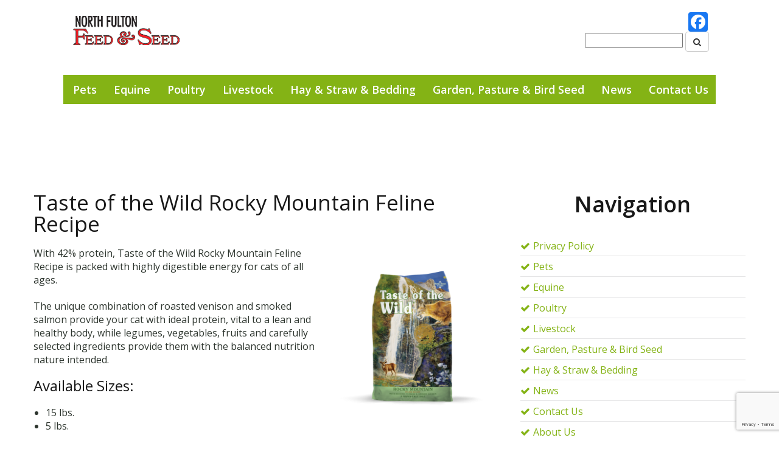

--- FILE ---
content_type: text/html; charset=UTF-8
request_url: https://www.northfultonfeedandseed.com/product/taste-of-the-wild-rocky-mountain-feline-recipe/
body_size: 17204
content:
<!DOCTYPE html>
<html lang="en">
<head>
<title>Taste of the Wild Rocky Mountain Feline Recipe - North Fulton Feed &amp; Seed</title>
    <meta charset="utf-8" />
<script type="text/javascript">
/* <![CDATA[ */
window.JetpackScriptData = {"site":{"icon":"","title":"North Fulton Feed \u0026amp; Seed","host":"unknown","is_wpcom_platform":false}};
/* ]]> */
</script>
<meta name='robots' content='index, follow, max-image-preview:large, max-snippet:-1, max-video-preview:-1' />
	<style>img:is([sizes="auto" i], [sizes^="auto," i]) { contain-intrinsic-size: 3000px 1500px }</style>
	
	<!-- This site is optimized with the Yoast SEO plugin v25.6 - https://yoast.com/wordpress/plugins/seo/ -->
	<meta name="description" content="Do you need new cat food? Let your cat try Taste of the Wild Rocky Mountain Feline Recipe. Available at North Fulton Feed &amp; Seed in Georgia." />
	<link rel="canonical" href="https://www.northfultonfeedandseed.com/product/taste-of-the-wild-rocky-mountain-feline-recipe/" />
	<meta property="og:locale" content="en_US" />
	<meta property="og:type" content="article" />
	<meta property="og:title" content="Taste of the Wild Rocky Mountain Feline Recipe - North Fulton Feed &amp; Seed" />
	<meta property="og:description" content="Do you need new cat food? Let your cat try Taste of the Wild Rocky Mountain Feline Recipe. Available at North Fulton Feed &amp; Seed in Georgia." />
	<meta property="og:url" content="https://www.northfultonfeedandseed.com/product/taste-of-the-wild-rocky-mountain-feline-recipe/" />
	<meta property="og:site_name" content="North Fulton Feed &amp; Seed" />
	<meta property="article:modified_time" content="2025-07-31T17:52:32+00:00" />
	<meta property="og:image" content="https://www.northfultonfeedandseed.com/wp-content/uploads/2018/07/taste-of-the-wild-rocky-mountain-feline-recipe-with-roasted-venison-smoked-salmon.png" />
	<meta property="og:image:width" content="450" />
	<meta property="og:image:height" content="450" />
	<meta property="og:image:type" content="image/png" />
	<meta name="twitter:card" content="summary_large_image" />
	<meta name="twitter:label1" content="Est. reading time" />
	<meta name="twitter:data1" content="1 minute" />
	<script type="application/ld+json" class="yoast-schema-graph">{"@context":"https://schema.org","@graph":[{"@type":"WebPage","@id":"https://www.northfultonfeedandseed.com/product/taste-of-the-wild-rocky-mountain-feline-recipe/","url":"https://www.northfultonfeedandseed.com/product/taste-of-the-wild-rocky-mountain-feline-recipe/","name":"Taste of the Wild Rocky Mountain Feline Recipe - North Fulton Feed &amp; Seed","isPartOf":{"@id":"https://www.northfultonfeedandseed.com/#website"},"primaryImageOfPage":{"@id":"https://www.northfultonfeedandseed.com/product/taste-of-the-wild-rocky-mountain-feline-recipe/#primaryimage"},"image":{"@id":"https://www.northfultonfeedandseed.com/product/taste-of-the-wild-rocky-mountain-feline-recipe/#primaryimage"},"thumbnailUrl":"https://www.northfultonfeedandseed.com/wp-content/uploads/2018/07/taste-of-the-wild-rocky-mountain-feline-recipe-with-roasted-venison-smoked-salmon.png","datePublished":"2018-07-23T18:09:27+00:00","dateModified":"2025-07-31T17:52:32+00:00","description":"Do you need new cat food? Let your cat try Taste of the Wild Rocky Mountain Feline Recipe. Available at North Fulton Feed & Seed in Georgia.","breadcrumb":{"@id":"https://www.northfultonfeedandseed.com/product/taste-of-the-wild-rocky-mountain-feline-recipe/#breadcrumb"},"inLanguage":"en-US","potentialAction":[{"@type":"ReadAction","target":["https://www.northfultonfeedandseed.com/product/taste-of-the-wild-rocky-mountain-feline-recipe/"]}]},{"@type":"ImageObject","inLanguage":"en-US","@id":"https://www.northfultonfeedandseed.com/product/taste-of-the-wild-rocky-mountain-feline-recipe/#primaryimage","url":"https://www.northfultonfeedandseed.com/wp-content/uploads/2018/07/taste-of-the-wild-rocky-mountain-feline-recipe-with-roasted-venison-smoked-salmon.png","contentUrl":"https://www.northfultonfeedandseed.com/wp-content/uploads/2018/07/taste-of-the-wild-rocky-mountain-feline-recipe-with-roasted-venison-smoked-salmon.png","width":450,"height":450,"caption":"Taste of the Wild Rocky Mountain Feline Recipe"},{"@type":"BreadcrumbList","@id":"https://www.northfultonfeedandseed.com/product/taste-of-the-wild-rocky-mountain-feline-recipe/#breadcrumb","itemListElement":[{"@type":"ListItem","position":1,"name":"Home","item":"https://www.northfultonfeedandseed.com/"},{"@type":"ListItem","position":2,"name":"Taste of the Wild Rocky Mountain Feline Recipe"}]},{"@type":"WebSite","@id":"https://www.northfultonfeedandseed.com/#website","url":"https://www.northfultonfeedandseed.com/","name":"North Fulton Feed &amp; Seed","description":"Pet Food, Livestock Feed, Farm &amp; Ranch Supplies","potentialAction":[{"@type":"SearchAction","target":{"@type":"EntryPoint","urlTemplate":"https://www.northfultonfeedandseed.com/?s={search_term_string}"},"query-input":{"@type":"PropertyValueSpecification","valueRequired":true,"valueName":"search_term_string"}}],"inLanguage":"en-US"}]}</script>
	<!-- / Yoast SEO plugin. -->


<link rel='dns-prefetch' href='//static.addtoany.com' />
<link rel='dns-prefetch' href='//secure.gravatar.com' />
<link rel='dns-prefetch' href='//www.googletagmanager.com' />
<link rel='dns-prefetch' href='//stats.wp.com' />
<link rel='dns-prefetch' href='//fonts.googleapis.com' />
<link rel='dns-prefetch' href='//ajax.googleapis.com' />
<link rel='dns-prefetch' href='//v0.wordpress.com' />
<script type="text/javascript">
/* <![CDATA[ */
window._wpemojiSettings = {"baseUrl":"https:\/\/s.w.org\/images\/core\/emoji\/16.0.1\/72x72\/","ext":".png","svgUrl":"https:\/\/s.w.org\/images\/core\/emoji\/16.0.1\/svg\/","svgExt":".svg","source":{"concatemoji":"https:\/\/www.northfultonfeedandseed.com\/wp-includes\/js\/wp-emoji-release.min.js?ver=32ff5958fe9f84065b861800919fa03d"}};
/*! This file is auto-generated */
!function(s,n){var o,i,e;function c(e){try{var t={supportTests:e,timestamp:(new Date).valueOf()};sessionStorage.setItem(o,JSON.stringify(t))}catch(e){}}function p(e,t,n){e.clearRect(0,0,e.canvas.width,e.canvas.height),e.fillText(t,0,0);var t=new Uint32Array(e.getImageData(0,0,e.canvas.width,e.canvas.height).data),a=(e.clearRect(0,0,e.canvas.width,e.canvas.height),e.fillText(n,0,0),new Uint32Array(e.getImageData(0,0,e.canvas.width,e.canvas.height).data));return t.every(function(e,t){return e===a[t]})}function u(e,t){e.clearRect(0,0,e.canvas.width,e.canvas.height),e.fillText(t,0,0);for(var n=e.getImageData(16,16,1,1),a=0;a<n.data.length;a++)if(0!==n.data[a])return!1;return!0}function f(e,t,n,a){switch(t){case"flag":return n(e,"\ud83c\udff3\ufe0f\u200d\u26a7\ufe0f","\ud83c\udff3\ufe0f\u200b\u26a7\ufe0f")?!1:!n(e,"\ud83c\udde8\ud83c\uddf6","\ud83c\udde8\u200b\ud83c\uddf6")&&!n(e,"\ud83c\udff4\udb40\udc67\udb40\udc62\udb40\udc65\udb40\udc6e\udb40\udc67\udb40\udc7f","\ud83c\udff4\u200b\udb40\udc67\u200b\udb40\udc62\u200b\udb40\udc65\u200b\udb40\udc6e\u200b\udb40\udc67\u200b\udb40\udc7f");case"emoji":return!a(e,"\ud83e\udedf")}return!1}function g(e,t,n,a){var r="undefined"!=typeof WorkerGlobalScope&&self instanceof WorkerGlobalScope?new OffscreenCanvas(300,150):s.createElement("canvas"),o=r.getContext("2d",{willReadFrequently:!0}),i=(o.textBaseline="top",o.font="600 32px Arial",{});return e.forEach(function(e){i[e]=t(o,e,n,a)}),i}function t(e){var t=s.createElement("script");t.src=e,t.defer=!0,s.head.appendChild(t)}"undefined"!=typeof Promise&&(o="wpEmojiSettingsSupports",i=["flag","emoji"],n.supports={everything:!0,everythingExceptFlag:!0},e=new Promise(function(e){s.addEventListener("DOMContentLoaded",e,{once:!0})}),new Promise(function(t){var n=function(){try{var e=JSON.parse(sessionStorage.getItem(o));if("object"==typeof e&&"number"==typeof e.timestamp&&(new Date).valueOf()<e.timestamp+604800&&"object"==typeof e.supportTests)return e.supportTests}catch(e){}return null}();if(!n){if("undefined"!=typeof Worker&&"undefined"!=typeof OffscreenCanvas&&"undefined"!=typeof URL&&URL.createObjectURL&&"undefined"!=typeof Blob)try{var e="postMessage("+g.toString()+"("+[JSON.stringify(i),f.toString(),p.toString(),u.toString()].join(",")+"));",a=new Blob([e],{type:"text/javascript"}),r=new Worker(URL.createObjectURL(a),{name:"wpTestEmojiSupports"});return void(r.onmessage=function(e){c(n=e.data),r.terminate(),t(n)})}catch(e){}c(n=g(i,f,p,u))}t(n)}).then(function(e){for(var t in e)n.supports[t]=e[t],n.supports.everything=n.supports.everything&&n.supports[t],"flag"!==t&&(n.supports.everythingExceptFlag=n.supports.everythingExceptFlag&&n.supports[t]);n.supports.everythingExceptFlag=n.supports.everythingExceptFlag&&!n.supports.flag,n.DOMReady=!1,n.readyCallback=function(){n.DOMReady=!0}}).then(function(){return e}).then(function(){var e;n.supports.everything||(n.readyCallback(),(e=n.source||{}).concatemoji?t(e.concatemoji):e.wpemoji&&e.twemoji&&(t(e.twemoji),t(e.wpemoji)))}))}((window,document),window._wpemojiSettings);
/* ]]> */
</script>
<link rel='stylesheet' id='jetpack_related-posts-css' href='https://www.northfultonfeedandseed.com/wp-content/plugins/jetpack/modules/related-posts/related-posts.css?ver=20240116' type='text/css' media='all' />
<link rel='stylesheet' id='mec-select2-style-css' href='https://www.northfultonfeedandseed.com/wp-content/plugins/modern-events-calendar-lite/assets/packages/select2/select2.min.css?ver=6.5.6' type='text/css' media='all' />
<link rel='stylesheet' id='mec-font-icons-css' href='https://www.northfultonfeedandseed.com/wp-content/plugins/modern-events-calendar-lite/assets/css/iconfonts.css?ver=32ff5958fe9f84065b861800919fa03d' type='text/css' media='all' />
<link rel='stylesheet' id='mec-frontend-style-css' href='https://www.northfultonfeedandseed.com/wp-content/plugins/modern-events-calendar-lite/assets/css/frontend.min.css?ver=6.5.6' type='text/css' media='all' />
<link rel='stylesheet' id='mec-tooltip-style-css' href='https://www.northfultonfeedandseed.com/wp-content/plugins/modern-events-calendar-lite/assets/packages/tooltip/tooltip.css?ver=32ff5958fe9f84065b861800919fa03d' type='text/css' media='all' />
<link rel='stylesheet' id='mec-tooltip-shadow-style-css' href='https://www.northfultonfeedandseed.com/wp-content/plugins/modern-events-calendar-lite/assets/packages/tooltip/tooltipster-sideTip-shadow.min.css?ver=32ff5958fe9f84065b861800919fa03d' type='text/css' media='all' />
<link rel='stylesheet' id='featherlight-css' href='https://www.northfultonfeedandseed.com/wp-content/plugins/modern-events-calendar-lite/assets/packages/featherlight/featherlight.css?ver=32ff5958fe9f84065b861800919fa03d' type='text/css' media='all' />
<link rel='stylesheet' id='mec-google-fonts-css' href='//fonts.googleapis.com/css?family=Montserrat%3A400%2C700%7CRoboto%3A100%2C300%2C400%2C700&#038;ver=6.8.2' type='text/css' media='all' />
<link rel='stylesheet' id='mec-lity-style-css' href='https://www.northfultonfeedandseed.com/wp-content/plugins/modern-events-calendar-lite/assets/packages/lity/lity.min.css?ver=32ff5958fe9f84065b861800919fa03d' type='text/css' media='all' />
<link rel='stylesheet' id='mec-general-calendar-style-css' href='https://www.northfultonfeedandseed.com/wp-content/plugins/modern-events-calendar-lite/assets/css/mec-general-calendar.css?ver=32ff5958fe9f84065b861800919fa03d' type='text/css' media='all' />
<style id='wp-emoji-styles-inline-css' type='text/css'>

	img.wp-smiley, img.emoji {
		display: inline !important;
		border: none !important;
		box-shadow: none !important;
		height: 1em !important;
		width: 1em !important;
		margin: 0 0.07em !important;
		vertical-align: -0.1em !important;
		background: none !important;
		padding: 0 !important;
	}
</style>
<link rel='stylesheet' id='wp-block-library-css' href='https://www.northfultonfeedandseed.com/wp-includes/css/dist/block-library/style.min.css?ver=32ff5958fe9f84065b861800919fa03d' type='text/css' media='all' />
<style id='classic-theme-styles-inline-css' type='text/css'>
/*! This file is auto-generated */
.wp-block-button__link{color:#fff;background-color:#32373c;border-radius:9999px;box-shadow:none;text-decoration:none;padding:calc(.667em + 2px) calc(1.333em + 2px);font-size:1.125em}.wp-block-file__button{background:#32373c;color:#fff;text-decoration:none}
</style>
<link rel='stylesheet' id='mediaelement-css' href='https://www.northfultonfeedandseed.com/wp-includes/js/mediaelement/mediaelementplayer-legacy.min.css?ver=4.2.17' type='text/css' media='all' />
<link rel='stylesheet' id='wp-mediaelement-css' href='https://www.northfultonfeedandseed.com/wp-includes/js/mediaelement/wp-mediaelement.min.css?ver=32ff5958fe9f84065b861800919fa03d' type='text/css' media='all' />
<style id='jetpack-sharing-buttons-style-inline-css' type='text/css'>
.jetpack-sharing-buttons__services-list{display:flex;flex-direction:row;flex-wrap:wrap;gap:0;list-style-type:none;margin:5px;padding:0}.jetpack-sharing-buttons__services-list.has-small-icon-size{font-size:12px}.jetpack-sharing-buttons__services-list.has-normal-icon-size{font-size:16px}.jetpack-sharing-buttons__services-list.has-large-icon-size{font-size:24px}.jetpack-sharing-buttons__services-list.has-huge-icon-size{font-size:36px}@media print{.jetpack-sharing-buttons__services-list{display:none!important}}.editor-styles-wrapper .wp-block-jetpack-sharing-buttons{gap:0;padding-inline-start:0}ul.jetpack-sharing-buttons__services-list.has-background{padding:1.25em 2.375em}
</style>
<style id='global-styles-inline-css' type='text/css'>
:root{--wp--preset--aspect-ratio--square: 1;--wp--preset--aspect-ratio--4-3: 4/3;--wp--preset--aspect-ratio--3-4: 3/4;--wp--preset--aspect-ratio--3-2: 3/2;--wp--preset--aspect-ratio--2-3: 2/3;--wp--preset--aspect-ratio--16-9: 16/9;--wp--preset--aspect-ratio--9-16: 9/16;--wp--preset--color--black: #000000;--wp--preset--color--cyan-bluish-gray: #abb8c3;--wp--preset--color--white: #ffffff;--wp--preset--color--pale-pink: #f78da7;--wp--preset--color--vivid-red: #cf2e2e;--wp--preset--color--luminous-vivid-orange: #ff6900;--wp--preset--color--luminous-vivid-amber: #fcb900;--wp--preset--color--light-green-cyan: #7bdcb5;--wp--preset--color--vivid-green-cyan: #00d084;--wp--preset--color--pale-cyan-blue: #8ed1fc;--wp--preset--color--vivid-cyan-blue: #0693e3;--wp--preset--color--vivid-purple: #9b51e0;--wp--preset--gradient--vivid-cyan-blue-to-vivid-purple: linear-gradient(135deg,rgba(6,147,227,1) 0%,rgb(155,81,224) 100%);--wp--preset--gradient--light-green-cyan-to-vivid-green-cyan: linear-gradient(135deg,rgb(122,220,180) 0%,rgb(0,208,130) 100%);--wp--preset--gradient--luminous-vivid-amber-to-luminous-vivid-orange: linear-gradient(135deg,rgba(252,185,0,1) 0%,rgba(255,105,0,1) 100%);--wp--preset--gradient--luminous-vivid-orange-to-vivid-red: linear-gradient(135deg,rgba(255,105,0,1) 0%,rgb(207,46,46) 100%);--wp--preset--gradient--very-light-gray-to-cyan-bluish-gray: linear-gradient(135deg,rgb(238,238,238) 0%,rgb(169,184,195) 100%);--wp--preset--gradient--cool-to-warm-spectrum: linear-gradient(135deg,rgb(74,234,220) 0%,rgb(151,120,209) 20%,rgb(207,42,186) 40%,rgb(238,44,130) 60%,rgb(251,105,98) 80%,rgb(254,248,76) 100%);--wp--preset--gradient--blush-light-purple: linear-gradient(135deg,rgb(255,206,236) 0%,rgb(152,150,240) 100%);--wp--preset--gradient--blush-bordeaux: linear-gradient(135deg,rgb(254,205,165) 0%,rgb(254,45,45) 50%,rgb(107,0,62) 100%);--wp--preset--gradient--luminous-dusk: linear-gradient(135deg,rgb(255,203,112) 0%,rgb(199,81,192) 50%,rgb(65,88,208) 100%);--wp--preset--gradient--pale-ocean: linear-gradient(135deg,rgb(255,245,203) 0%,rgb(182,227,212) 50%,rgb(51,167,181) 100%);--wp--preset--gradient--electric-grass: linear-gradient(135deg,rgb(202,248,128) 0%,rgb(113,206,126) 100%);--wp--preset--gradient--midnight: linear-gradient(135deg,rgb(2,3,129) 0%,rgb(40,116,252) 100%);--wp--preset--font-size--small: 13px;--wp--preset--font-size--medium: 20px;--wp--preset--font-size--large: 36px;--wp--preset--font-size--x-large: 42px;--wp--preset--spacing--20: 0.44rem;--wp--preset--spacing--30: 0.67rem;--wp--preset--spacing--40: 1rem;--wp--preset--spacing--50: 1.5rem;--wp--preset--spacing--60: 2.25rem;--wp--preset--spacing--70: 3.38rem;--wp--preset--spacing--80: 5.06rem;--wp--preset--shadow--natural: 6px 6px 9px rgba(0, 0, 0, 0.2);--wp--preset--shadow--deep: 12px 12px 50px rgba(0, 0, 0, 0.4);--wp--preset--shadow--sharp: 6px 6px 0px rgba(0, 0, 0, 0.2);--wp--preset--shadow--outlined: 6px 6px 0px -3px rgba(255, 255, 255, 1), 6px 6px rgba(0, 0, 0, 1);--wp--preset--shadow--crisp: 6px 6px 0px rgba(0, 0, 0, 1);}:where(.is-layout-flex){gap: 0.5em;}:where(.is-layout-grid){gap: 0.5em;}body .is-layout-flex{display: flex;}.is-layout-flex{flex-wrap: wrap;align-items: center;}.is-layout-flex > :is(*, div){margin: 0;}body .is-layout-grid{display: grid;}.is-layout-grid > :is(*, div){margin: 0;}:where(.wp-block-columns.is-layout-flex){gap: 2em;}:where(.wp-block-columns.is-layout-grid){gap: 2em;}:where(.wp-block-post-template.is-layout-flex){gap: 1.25em;}:where(.wp-block-post-template.is-layout-grid){gap: 1.25em;}.has-black-color{color: var(--wp--preset--color--black) !important;}.has-cyan-bluish-gray-color{color: var(--wp--preset--color--cyan-bluish-gray) !important;}.has-white-color{color: var(--wp--preset--color--white) !important;}.has-pale-pink-color{color: var(--wp--preset--color--pale-pink) !important;}.has-vivid-red-color{color: var(--wp--preset--color--vivid-red) !important;}.has-luminous-vivid-orange-color{color: var(--wp--preset--color--luminous-vivid-orange) !important;}.has-luminous-vivid-amber-color{color: var(--wp--preset--color--luminous-vivid-amber) !important;}.has-light-green-cyan-color{color: var(--wp--preset--color--light-green-cyan) !important;}.has-vivid-green-cyan-color{color: var(--wp--preset--color--vivid-green-cyan) !important;}.has-pale-cyan-blue-color{color: var(--wp--preset--color--pale-cyan-blue) !important;}.has-vivid-cyan-blue-color{color: var(--wp--preset--color--vivid-cyan-blue) !important;}.has-vivid-purple-color{color: var(--wp--preset--color--vivid-purple) !important;}.has-black-background-color{background-color: var(--wp--preset--color--black) !important;}.has-cyan-bluish-gray-background-color{background-color: var(--wp--preset--color--cyan-bluish-gray) !important;}.has-white-background-color{background-color: var(--wp--preset--color--white) !important;}.has-pale-pink-background-color{background-color: var(--wp--preset--color--pale-pink) !important;}.has-vivid-red-background-color{background-color: var(--wp--preset--color--vivid-red) !important;}.has-luminous-vivid-orange-background-color{background-color: var(--wp--preset--color--luminous-vivid-orange) !important;}.has-luminous-vivid-amber-background-color{background-color: var(--wp--preset--color--luminous-vivid-amber) !important;}.has-light-green-cyan-background-color{background-color: var(--wp--preset--color--light-green-cyan) !important;}.has-vivid-green-cyan-background-color{background-color: var(--wp--preset--color--vivid-green-cyan) !important;}.has-pale-cyan-blue-background-color{background-color: var(--wp--preset--color--pale-cyan-blue) !important;}.has-vivid-cyan-blue-background-color{background-color: var(--wp--preset--color--vivid-cyan-blue) !important;}.has-vivid-purple-background-color{background-color: var(--wp--preset--color--vivid-purple) !important;}.has-black-border-color{border-color: var(--wp--preset--color--black) !important;}.has-cyan-bluish-gray-border-color{border-color: var(--wp--preset--color--cyan-bluish-gray) !important;}.has-white-border-color{border-color: var(--wp--preset--color--white) !important;}.has-pale-pink-border-color{border-color: var(--wp--preset--color--pale-pink) !important;}.has-vivid-red-border-color{border-color: var(--wp--preset--color--vivid-red) !important;}.has-luminous-vivid-orange-border-color{border-color: var(--wp--preset--color--luminous-vivid-orange) !important;}.has-luminous-vivid-amber-border-color{border-color: var(--wp--preset--color--luminous-vivid-amber) !important;}.has-light-green-cyan-border-color{border-color: var(--wp--preset--color--light-green-cyan) !important;}.has-vivid-green-cyan-border-color{border-color: var(--wp--preset--color--vivid-green-cyan) !important;}.has-pale-cyan-blue-border-color{border-color: var(--wp--preset--color--pale-cyan-blue) !important;}.has-vivid-cyan-blue-border-color{border-color: var(--wp--preset--color--vivid-cyan-blue) !important;}.has-vivid-purple-border-color{border-color: var(--wp--preset--color--vivid-purple) !important;}.has-vivid-cyan-blue-to-vivid-purple-gradient-background{background: var(--wp--preset--gradient--vivid-cyan-blue-to-vivid-purple) !important;}.has-light-green-cyan-to-vivid-green-cyan-gradient-background{background: var(--wp--preset--gradient--light-green-cyan-to-vivid-green-cyan) !important;}.has-luminous-vivid-amber-to-luminous-vivid-orange-gradient-background{background: var(--wp--preset--gradient--luminous-vivid-amber-to-luminous-vivid-orange) !important;}.has-luminous-vivid-orange-to-vivid-red-gradient-background{background: var(--wp--preset--gradient--luminous-vivid-orange-to-vivid-red) !important;}.has-very-light-gray-to-cyan-bluish-gray-gradient-background{background: var(--wp--preset--gradient--very-light-gray-to-cyan-bluish-gray) !important;}.has-cool-to-warm-spectrum-gradient-background{background: var(--wp--preset--gradient--cool-to-warm-spectrum) !important;}.has-blush-light-purple-gradient-background{background: var(--wp--preset--gradient--blush-light-purple) !important;}.has-blush-bordeaux-gradient-background{background: var(--wp--preset--gradient--blush-bordeaux) !important;}.has-luminous-dusk-gradient-background{background: var(--wp--preset--gradient--luminous-dusk) !important;}.has-pale-ocean-gradient-background{background: var(--wp--preset--gradient--pale-ocean) !important;}.has-electric-grass-gradient-background{background: var(--wp--preset--gradient--electric-grass) !important;}.has-midnight-gradient-background{background: var(--wp--preset--gradient--midnight) !important;}.has-small-font-size{font-size: var(--wp--preset--font-size--small) !important;}.has-medium-font-size{font-size: var(--wp--preset--font-size--medium) !important;}.has-large-font-size{font-size: var(--wp--preset--font-size--large) !important;}.has-x-large-font-size{font-size: var(--wp--preset--font-size--x-large) !important;}
:where(.wp-block-post-template.is-layout-flex){gap: 1.25em;}:where(.wp-block-post-template.is-layout-grid){gap: 1.25em;}
:where(.wp-block-columns.is-layout-flex){gap: 2em;}:where(.wp-block-columns.is-layout-grid){gap: 2em;}
:root :where(.wp-block-pullquote){font-size: 1.5em;line-height: 1.6;}
</style>
<link rel='stylesheet' id='contact-form-7-css' href='https://www.northfultonfeedandseed.com/wp-content/plugins/contact-form-7/includes/css/styles.css?ver=6.1' type='text/css' media='all' />
<link rel='stylesheet' id='taxonomy-image-plugin-public-css' href='https://www.northfultonfeedandseed.com/wp-content/plugins/taxonomy-images/css/style.css?ver=0.9.6' type='text/css' media='screen' />
<link rel='stylesheet' id='bootstrap-css' href='https://www.northfultonfeedandseed.com/wp-content/themes/your-web-guys/css/bootstrap.css?ver=32ff5958fe9f84065b861800919fa03d' type='text/css' media='all' />
<link rel='stylesheet' id='style-css' href='https://www.northfultonfeedandseed.com/wp-content/themes/your-web-guys/css/style.css?ver=32ff5958fe9f84065b861800919fa03d' type='text/css' media='all' />
<link rel='stylesheet' id='fontcss-css' href='https://www.northfultonfeedandseed.com/wp-content/themes/your-web-guys/css/fontcss.css?ver=32ff5958fe9f84065b861800919fa03d' type='text/css' media='all' />
<link rel='stylesheet' id='wordpress-core-css' href='https://www.northfultonfeedandseed.com/wp-content/themes/your-web-guys/css/wordpress-core.css?ver=32ff5958fe9f84065b861800919fa03d' type='text/css' media='all' />
<link rel='stylesheet' id='southstreet-css' href='https://ajax.googleapis.com/ajax/libs/jqueryui/1.10.1/themes/south-street/jquery-ui.css?ver=32ff5958fe9f84065b861800919fa03d' type='text/css' media='all' />
<link rel='stylesheet' id='tablepress-default-css' href='https://www.northfultonfeedandseed.com/wp-content/plugins/tablepress/css/build/default.css?ver=3.1.3' type='text/css' media='all' />
<link rel='stylesheet' id='addtoany-css' href='https://www.northfultonfeedandseed.com/wp-content/plugins/add-to-any/addtoany.min.css?ver=1.16' type='text/css' media='all' />
<link rel='stylesheet' id='jquery.lightbox.min.css-css' href='https://www.northfultonfeedandseed.com/wp-content/plugins/wp-jquery-lightbox/lightboxes/wp-jquery-lightbox/styles/lightbox.min.css?ver=2.3.4' type='text/css' media='all' />
<link rel='stylesheet' id='jqlb-overrides-css' href='https://www.northfultonfeedandseed.com/wp-content/plugins/wp-jquery-lightbox/lightboxes/wp-jquery-lightbox/styles/overrides.css?ver=2.3.4' type='text/css' media='all' />
<style id='jqlb-overrides-inline-css' type='text/css'>

			#outerImageContainer {
				box-shadow: 0 0 4px 2px rgba(0,0,0,.2);
			}
			#imageContainer{
				padding: 6px;
			}
			#imageDataContainer {
				box-shadow: none;
				z-index: auto;
			}
			#prevArrow,
			#nextArrow{
				background-color: rgba(255,255,255,.7;
				color: #000000;
			}
</style>
<!--n2css--><!--n2js--><script type="text/javascript" id="jetpack_related-posts-js-extra">
/* <![CDATA[ */
var related_posts_js_options = {"post_heading":"h4"};
/* ]]> */
</script>
<script type="text/javascript" src="https://www.northfultonfeedandseed.com/wp-content/plugins/jetpack/_inc/build/related-posts/related-posts.min.js?ver=20240116" id="jetpack_related-posts-js"></script>
<script type="text/javascript" src="https://www.northfultonfeedandseed.com/wp-includes/js/jquery/jquery.min.js?ver=3.7.1" id="jquery-core-js"></script>
<script type="text/javascript" src="https://www.northfultonfeedandseed.com/wp-includes/js/jquery/jquery-migrate.min.js?ver=3.4.1" id="jquery-migrate-js"></script>
<script type="text/javascript" src="https://www.northfultonfeedandseed.com/wp-content/plugins/modern-events-calendar-lite/assets/js/mec-general-calendar.js?ver=6.5.6" id="mec-general-calendar-script-js"></script>
<script type="text/javascript" id="mec-frontend-script-js-extra">
/* <![CDATA[ */
var mecdata = {"day":"day","days":"days","hour":"hour","hours":"hours","minute":"minute","minutes":"minutes","second":"second","seconds":"seconds","elementor_edit_mode":"no","recapcha_key":"","ajax_url":"https:\/\/www.northfultonfeedandseed.com\/wp-admin\/admin-ajax.php","fes_nonce":"b6ed7ed751","current_year":"2026","current_month":"01","datepicker_format":"yy-mm-dd"};
/* ]]> */
</script>
<script type="text/javascript" src="https://www.northfultonfeedandseed.com/wp-content/plugins/modern-events-calendar-lite/assets/js/frontend.js?ver=6.5.6" id="mec-frontend-script-js"></script>
<script type="text/javascript" src="https://www.northfultonfeedandseed.com/wp-content/plugins/modern-events-calendar-lite/assets/js/events.js?ver=6.5.6" id="mec-events-script-js"></script>
<script type="text/javascript" id="addtoany-core-js-before">
/* <![CDATA[ */
window.a2a_config=window.a2a_config||{};a2a_config.callbacks=[];a2a_config.overlays=[];a2a_config.templates={};
/* ]]> */
</script>
<script type="text/javascript" defer src="https://static.addtoany.com/menu/page.js" id="addtoany-core-js"></script>
<script type="text/javascript" defer src="https://www.northfultonfeedandseed.com/wp-content/plugins/add-to-any/addtoany.min.js?ver=1.1" id="addtoany-jquery-js"></script>
<script type="text/javascript" src="https://www.northfultonfeedandseed.com/wp-content/themes/your-web-guys/js/jquery-migrate-1.2.1.min.js?ver=32ff5958fe9f84065b861800919fa03d" id="jquery-migrate-1.2.1.min-js"></script>
<script type="text/javascript" src="https://www.northfultonfeedandseed.com/wp-content/themes/your-web-guys/js/jquery.equalheights.js?ver=32ff5958fe9f84065b861800919fa03d" id="equalheights-js"></script>

<!-- Google tag (gtag.js) snippet added by Site Kit -->
<!-- Google Analytics snippet added by Site Kit -->
<script type="text/javascript" src="https://www.googletagmanager.com/gtag/js?id=GT-P8ZBRKM" id="google_gtagjs-js" async></script>
<script type="text/javascript" id="google_gtagjs-js-after">
/* <![CDATA[ */
window.dataLayer = window.dataLayer || [];function gtag(){dataLayer.push(arguments);}
gtag("set","linker",{"domains":["www.northfultonfeedandseed.com"]});
gtag("js", new Date());
gtag("set", "developer_id.dZTNiMT", true);
gtag("config", "GT-P8ZBRKM");
/* ]]> */
</script>
<link rel="https://api.w.org/" href="https://www.northfultonfeedandseed.com/wp-json/" /><link rel="EditURI" type="application/rsd+xml" title="RSD" href="https://www.northfultonfeedandseed.com/xmlrpc.php?rsd" />
<link rel="alternate" title="oEmbed (JSON)" type="application/json+oembed" href="https://www.northfultonfeedandseed.com/wp-json/oembed/1.0/embed?url=https%3A%2F%2Fwww.northfultonfeedandseed.com%2Fproduct%2Ftaste-of-the-wild-rocky-mountain-feline-recipe%2F" />
<link rel="alternate" title="oEmbed (XML)" type="text/xml+oembed" href="https://www.northfultonfeedandseed.com/wp-json/oembed/1.0/embed?url=https%3A%2F%2Fwww.northfultonfeedandseed.com%2Fproduct%2Ftaste-of-the-wild-rocky-mountain-feline-recipe%2F&#038;format=xml" />
<meta name="generator" content="Site Kit by Google 1.158.0" /><script type="text/javascript">
(function(url){
	if(/(?:Chrome\/26\.0\.1410\.63 Safari\/537\.31|WordfenceTestMonBot)/.test(navigator.userAgent)){ return; }
	var addEvent = function(evt, handler) {
		if (window.addEventListener) {
			document.addEventListener(evt, handler, false);
		} else if (window.attachEvent) {
			document.attachEvent('on' + evt, handler);
		}
	};
	var removeEvent = function(evt, handler) {
		if (window.removeEventListener) {
			document.removeEventListener(evt, handler, false);
		} else if (window.detachEvent) {
			document.detachEvent('on' + evt, handler);
		}
	};
	var evts = 'contextmenu dblclick drag dragend dragenter dragleave dragover dragstart drop keydown keypress keyup mousedown mousemove mouseout mouseover mouseup mousewheel scroll'.split(' ');
	var logHuman = function() {
		if (window.wfLogHumanRan) { return; }
		window.wfLogHumanRan = true;
		var wfscr = document.createElement('script');
		wfscr.type = 'text/javascript';
		wfscr.async = true;
		wfscr.src = url + '&r=' + Math.random();
		(document.getElementsByTagName('head')[0]||document.getElementsByTagName('body')[0]).appendChild(wfscr);
		for (var i = 0; i < evts.length; i++) {
			removeEvent(evts[i], logHuman);
		}
	};
	for (var i = 0; i < evts.length; i++) {
		addEvent(evts[i], logHuman);
	}
})('//www.northfultonfeedandseed.com/?wordfence_lh=1&hid=9BE31842FB8DA825608D72BCF33B3B66');
</script>	<style>img#wpstats{display:none}</style>
		
<!-- Meta Pixel Code -->
<script type='text/javascript'>
!function(f,b,e,v,n,t,s){if(f.fbq)return;n=f.fbq=function(){n.callMethod?
n.callMethod.apply(n,arguments):n.queue.push(arguments)};if(!f._fbq)f._fbq=n;
n.push=n;n.loaded=!0;n.version='2.0';n.queue=[];t=b.createElement(e);t.async=!0;
t.src=v;s=b.getElementsByTagName(e)[0];s.parentNode.insertBefore(t,s)}(window,
document,'script','https://connect.facebook.net/en_US/fbevents.js?v=next');
</script>
<!-- End Meta Pixel Code -->

      <script type='text/javascript'>
        var url = window.location.origin + '?ob=open-bridge';
        fbq('set', 'openbridge', '245857029391458', url);
      </script>
    <script type='text/javascript'>fbq('init', '245857029391458', {}, {
    "agent": "wordpress-6.8.2-3.0.16"
})</script><script type='text/javascript'>
    fbq('track', 'PageView', []);
  </script>
<!-- Meta Pixel Code -->
<noscript>
<img height="1" width="1" style="display:none" alt="fbpx"
src="https://www.facebook.com/tr?id=245857029391458&ev=PageView&noscript=1" />
</noscript>
<!-- End Meta Pixel Code -->
<style type="text/css">.broken_link, a.broken_link {
	text-decoration: line-through;
}</style>
<!-- added by productdealer plugin -->
  <style type="text/css" media="screen">@import "httpss://www.northfultonfeedandseed.com/wp-content/plugins/redmango-products/css/listings.tabs.css";</style>
<style type="text/css">.mec-wrap, .mec-wrap div:not([class^="elementor-"]), .lity-container, .mec-wrap h1, .mec-wrap h2, .mec-wrap h3, .mec-wrap h4, .mec-wrap h5, .mec-wrap h6, .entry-content .mec-wrap h1, .entry-content .mec-wrap h2, .entry-content .mec-wrap h3, .entry-content .mec-wrap h4, .entry-content .mec-wrap h5, .entry-content .mec-wrap h6, .mec-wrap .mec-totalcal-box input[type="submit"], .mec-wrap .mec-totalcal-box .mec-totalcal-view span, .mec-agenda-event-title a, .lity-content .mec-events-meta-group-booking select, .lity-content .mec-book-ticket-variation h5, .lity-content .mec-events-meta-group-booking input[type="number"], .lity-content .mec-events-meta-group-booking input[type="text"], .lity-content .mec-events-meta-group-booking input[type="email"],.mec-organizer-item a, .mec-single-event .mec-events-meta-group-booking ul.mec-book-tickets-container li.mec-book-ticket-container label { font-family: "Montserrat", -apple-system, BlinkMacSystemFont, "Segoe UI", Roboto, sans-serif;}.mec-event-content p, .mec-search-bar-result .mec-event-detail{ font-family: Roboto, sans-serif;} .mec-wrap .mec-totalcal-box input, .mec-wrap .mec-totalcal-box select, .mec-checkboxes-search .mec-searchbar-category-wrap, .mec-wrap .mec-totalcal-box .mec-totalcal-view span { font-family: "Roboto", Helvetica, Arial, sans-serif; }.mec-event-grid-modern .event-grid-modern-head .mec-event-day, .mec-event-list-minimal .mec-time-details, .mec-event-list-minimal .mec-event-detail, .mec-event-list-modern .mec-event-detail, .mec-event-grid-minimal .mec-time-details, .mec-event-grid-minimal .mec-event-detail, .mec-event-grid-simple .mec-event-detail, .mec-event-cover-modern .mec-event-place, .mec-event-cover-clean .mec-event-place, .mec-calendar .mec-event-article .mec-localtime-details div, .mec-calendar .mec-event-article .mec-event-detail, .mec-calendar.mec-calendar-daily .mec-calendar-d-top h2, .mec-calendar.mec-calendar-daily .mec-calendar-d-top h3, .mec-toggle-item-col .mec-event-day, .mec-weather-summary-temp { font-family: "Roboto", sans-serif; } .mec-fes-form, .mec-fes-list, .mec-fes-form input, .mec-event-date .mec-tooltip .box, .mec-event-status .mec-tooltip .box, .ui-datepicker.ui-widget, .mec-fes-form button[type="submit"].mec-fes-sub-button, .mec-wrap .mec-timeline-events-container p, .mec-wrap .mec-timeline-events-container h4, .mec-wrap .mec-timeline-events-container div, .mec-wrap .mec-timeline-events-container a, .mec-wrap .mec-timeline-events-container span { font-family: -apple-system, BlinkMacSystemFont, "Segoe UI", Roboto, sans-serif !important; }.mec-event-grid-minimal .mec-modal-booking-button:hover, .mec-events-timeline-wrap .mec-organizer-item a, .mec-events-timeline-wrap .mec-organizer-item:after, .mec-events-timeline-wrap .mec-shortcode-organizers i, .mec-timeline-event .mec-modal-booking-button, .mec-wrap .mec-map-lightbox-wp.mec-event-list-classic .mec-event-date, .mec-timetable-t2-col .mec-modal-booking-button:hover, .mec-event-container-classic .mec-modal-booking-button:hover, .mec-calendar-events-side .mec-modal-booking-button:hover, .mec-event-grid-yearly  .mec-modal-booking-button, .mec-events-agenda .mec-modal-booking-button, .mec-event-grid-simple .mec-modal-booking-button, .mec-event-list-minimal  .mec-modal-booking-button:hover, .mec-timeline-month-divider,  .mec-wrap.colorskin-custom .mec-totalcal-box .mec-totalcal-view span:hover,.mec-wrap.colorskin-custom .mec-calendar.mec-event-calendar-classic .mec-selected-day,.mec-wrap.colorskin-custom .mec-color, .mec-wrap.colorskin-custom .mec-event-sharing-wrap .mec-event-sharing > li:hover a, .mec-wrap.colorskin-custom .mec-color-hover:hover, .mec-wrap.colorskin-custom .mec-color-before *:before ,.mec-wrap.colorskin-custom .mec-widget .mec-event-grid-classic.owl-carousel .owl-nav i,.mec-wrap.colorskin-custom .mec-event-list-classic a.magicmore:hover,.mec-wrap.colorskin-custom .mec-event-grid-simple:hover .mec-event-title,.mec-wrap.colorskin-custom .mec-single-event .mec-event-meta dd.mec-events-event-categories:before,.mec-wrap.colorskin-custom .mec-single-event-date:before,.mec-wrap.colorskin-custom .mec-single-event-time:before,.mec-wrap.colorskin-custom .mec-events-meta-group.mec-events-meta-group-venue:before,.mec-wrap.colorskin-custom .mec-calendar .mec-calendar-side .mec-previous-month i,.mec-wrap.colorskin-custom .mec-calendar .mec-calendar-side .mec-next-month:hover,.mec-wrap.colorskin-custom .mec-calendar .mec-calendar-side .mec-previous-month:hover,.mec-wrap.colorskin-custom .mec-calendar .mec-calendar-side .mec-next-month:hover,.mec-wrap.colorskin-custom .mec-calendar.mec-event-calendar-classic dt.mec-selected-day:hover,.mec-wrap.colorskin-custom .mec-infowindow-wp h5 a:hover, .colorskin-custom .mec-events-meta-group-countdown .mec-end-counts h3,.mec-calendar .mec-calendar-side .mec-next-month i,.mec-wrap .mec-totalcal-box i,.mec-calendar .mec-event-article .mec-event-title a:hover,.mec-attendees-list-details .mec-attendee-profile-link a:hover,.mec-wrap.colorskin-custom .mec-next-event-details li i, .mec-next-event-details i:before, .mec-marker-infowindow-wp .mec-marker-infowindow-count, .mec-next-event-details a,.mec-wrap.colorskin-custom .mec-events-masonry-cats a.mec-masonry-cat-selected,.lity .mec-color,.lity .mec-color-before :before,.lity .mec-color-hover:hover,.lity .mec-wrap .mec-color,.lity .mec-wrap .mec-color-before :before,.lity .mec-wrap .mec-color-hover:hover,.leaflet-popup-content .mec-color,.leaflet-popup-content .mec-color-before :before,.leaflet-popup-content .mec-color-hover:hover,.leaflet-popup-content .mec-wrap .mec-color,.leaflet-popup-content .mec-wrap .mec-color-before :before,.leaflet-popup-content .mec-wrap .mec-color-hover:hover, .mec-calendar.mec-calendar-daily .mec-calendar-d-table .mec-daily-view-day.mec-daily-view-day-active.mec-color, .mec-map-boxshow div .mec-map-view-event-detail.mec-event-detail i,.mec-map-boxshow div .mec-map-view-event-detail.mec-event-detail:hover,.mec-map-boxshow .mec-color,.mec-map-boxshow .mec-color-before :before,.mec-map-boxshow .mec-color-hover:hover,.mec-map-boxshow .mec-wrap .mec-color,.mec-map-boxshow .mec-wrap .mec-color-before :before,.mec-map-boxshow .mec-wrap .mec-color-hover:hover, .mec-choosen-time-message, .mec-booking-calendar-month-navigation .mec-next-month:hover, .mec-booking-calendar-month-navigation .mec-previous-month:hover, .mec-yearly-view-wrap .mec-agenda-event-title a:hover, .mec-yearly-view-wrap .mec-yearly-title-sec .mec-next-year i, .mec-yearly-view-wrap .mec-yearly-title-sec .mec-previous-year i, .mec-yearly-view-wrap .mec-yearly-title-sec .mec-next-year:hover, .mec-yearly-view-wrap .mec-yearly-title-sec .mec-previous-year:hover, .mec-av-spot .mec-av-spot-head .mec-av-spot-box span, .mec-wrap.colorskin-custom .mec-calendar .mec-calendar-side .mec-previous-month:hover .mec-load-month-link, .mec-wrap.colorskin-custom .mec-calendar .mec-calendar-side .mec-next-month:hover .mec-load-month-link, .mec-yearly-view-wrap .mec-yearly-title-sec .mec-previous-year:hover .mec-load-month-link, .mec-yearly-view-wrap .mec-yearly-title-sec .mec-next-year:hover .mec-load-month-link, .mec-skin-list-events-container .mec-data-fields-tooltip .mec-data-fields-tooltip-box ul .mec-event-data-field-item a, .mec-booking-shortcode .mec-event-ticket-name, .mec-booking-shortcode .mec-event-ticket-price, .mec-booking-shortcode .mec-ticket-variation-name, .mec-booking-shortcode .mec-ticket-variation-price, .mec-booking-shortcode label, .mec-booking-shortcode .nice-select, .mec-booking-shortcode input, .mec-booking-shortcode span.mec-book-price-detail-description, .mec-booking-shortcode .mec-ticket-name, .mec-booking-shortcode label.wn-checkbox-label, .mec-wrap.mec-cart table tr td a {color: #84b315}.mec-skin-carousel-container .mec-event-footer-carousel-type3 .mec-modal-booking-button:hover, .mec-wrap.colorskin-custom .mec-event-sharing .mec-event-share:hover .event-sharing-icon,.mec-wrap.colorskin-custom .mec-event-grid-clean .mec-event-date,.mec-wrap.colorskin-custom .mec-event-list-modern .mec-event-sharing > li:hover a i,.mec-wrap.colorskin-custom .mec-event-list-modern .mec-event-sharing .mec-event-share:hover .mec-event-sharing-icon,.mec-wrap.colorskin-custom .mec-event-list-modern .mec-event-sharing li:hover a i,.mec-wrap.colorskin-custom .mec-calendar:not(.mec-event-calendar-classic) .mec-selected-day,.mec-wrap.colorskin-custom .mec-calendar .mec-selected-day:hover,.mec-wrap.colorskin-custom .mec-calendar .mec-calendar-row  dt.mec-has-event:hover,.mec-wrap.colorskin-custom .mec-calendar .mec-has-event:after, .mec-wrap.colorskin-custom .mec-bg-color, .mec-wrap.colorskin-custom .mec-bg-color-hover:hover, .colorskin-custom .mec-event-sharing-wrap:hover > li, .mec-wrap.colorskin-custom .mec-totalcal-box .mec-totalcal-view span.mec-totalcalview-selected,.mec-wrap .flip-clock-wrapper ul li a div div.inn,.mec-wrap .mec-totalcal-box .mec-totalcal-view span.mec-totalcalview-selected,.event-carousel-type1-head .mec-event-date-carousel,.mec-event-countdown-style3 .mec-event-date,#wrap .mec-wrap article.mec-event-countdown-style1,.mec-event-countdown-style1 .mec-event-countdown-part3 a.mec-event-button,.mec-wrap .mec-event-countdown-style2,.mec-map-get-direction-btn-cnt input[type="submit"],.mec-booking button,span.mec-marker-wrap,.mec-wrap.colorskin-custom .mec-timeline-events-container .mec-timeline-event-date:before, .mec-has-event-for-booking.mec-active .mec-calendar-novel-selected-day, .mec-booking-tooltip.multiple-time .mec-booking-calendar-date.mec-active, .mec-booking-tooltip.multiple-time .mec-booking-calendar-date:hover, .mec-ongoing-normal-label, .mec-calendar .mec-has-event:after, .mec-event-list-modern .mec-event-sharing li:hover .telegram{background-color: #84b315;}.mec-booking-tooltip.multiple-time .mec-booking-calendar-date:hover, .mec-calendar-day.mec-active .mec-booking-tooltip.multiple-time .mec-booking-calendar-date.mec-active{ background-color: #84b315;}.mec-skin-carousel-container .mec-event-footer-carousel-type3 .mec-modal-booking-button:hover, .mec-timeline-month-divider, .mec-wrap.colorskin-custom .mec-single-event .mec-speakers-details ul li .mec-speaker-avatar a:hover img,.mec-wrap.colorskin-custom .mec-event-list-modern .mec-event-sharing > li:hover a i,.mec-wrap.colorskin-custom .mec-event-list-modern .mec-event-sharing .mec-event-share:hover .mec-event-sharing-icon,.mec-wrap.colorskin-custom .mec-event-list-standard .mec-month-divider span:before,.mec-wrap.colorskin-custom .mec-single-event .mec-social-single:before,.mec-wrap.colorskin-custom .mec-single-event .mec-frontbox-title:before,.mec-wrap.colorskin-custom .mec-calendar .mec-calendar-events-side .mec-table-side-day, .mec-wrap.colorskin-custom .mec-border-color, .mec-wrap.colorskin-custom .mec-border-color-hover:hover, .colorskin-custom .mec-single-event .mec-frontbox-title:before, .colorskin-custom .mec-single-event .mec-wrap-checkout h4:before, .colorskin-custom .mec-single-event .mec-events-meta-group-booking form > h4:before, .mec-wrap.colorskin-custom .mec-totalcal-box .mec-totalcal-view span.mec-totalcalview-selected,.mec-wrap .mec-totalcal-box .mec-totalcal-view span.mec-totalcalview-selected,.event-carousel-type1-head .mec-event-date-carousel:after,.mec-wrap.colorskin-custom .mec-events-masonry-cats a.mec-masonry-cat-selected, .mec-marker-infowindow-wp .mec-marker-infowindow-count, .mec-wrap.colorskin-custom .mec-events-masonry-cats a:hover, .mec-has-event-for-booking .mec-calendar-novel-selected-day, .mec-booking-tooltip.multiple-time .mec-booking-calendar-date.mec-active, .mec-booking-tooltip.multiple-time .mec-booking-calendar-date:hover, .mec-virtual-event-history h3:before, .mec-booking-tooltip.multiple-time .mec-booking-calendar-date:hover, .mec-calendar-day.mec-active .mec-booking-tooltip.multiple-time .mec-booking-calendar-date.mec-active, .mec-rsvp-form-box form > h4:before, .mec-wrap .mec-box-title::before, .mec-box-title::before  {border-color: #84b315;}.mec-wrap.colorskin-custom .mec-event-countdown-style3 .mec-event-date:after,.mec-wrap.colorskin-custom .mec-month-divider span:before, .mec-calendar.mec-event-container-simple dl dt.mec-selected-day, .mec-calendar.mec-event-container-simple dl dt.mec-selected-day:hover{border-bottom-color:#84b315;}.mec-wrap.colorskin-custom  article.mec-event-countdown-style1 .mec-event-countdown-part2:after{border-color: transparent transparent transparent #84b315;}.mec-wrap.colorskin-custom .mec-box-shadow-color { box-shadow: 0 4px 22px -7px #84b315;}.mec-events-timeline-wrap .mec-shortcode-organizers, .mec-timeline-event .mec-modal-booking-button, .mec-events-timeline-wrap:before, .mec-wrap.colorskin-custom .mec-timeline-event-local-time, .mec-wrap.colorskin-custom .mec-timeline-event-time ,.mec-wrap.colorskin-custom .mec-timeline-event-location,.mec-choosen-time-message { background: rgba(132,179,21,.11);}.mec-wrap.colorskin-custom .mec-timeline-events-container .mec-timeline-event-date:after{ background: rgba(132,179,21,.3);}.mec-booking-shortcode button { box-shadow: 0 2px 2px rgba(132 179 21 / 27%);}.mec-booking-shortcode button.mec-book-form-back-button{ background-color: rgba(132 179 21 / 40%);}.mec-events-meta-group-booking-shortcode{ background: rgba(132,179,21,.14);}.mec-booking-shortcode label.wn-checkbox-label, .mec-booking-shortcode .nice-select,.mec-booking-shortcode input, .mec-booking-shortcode .mec-book-form-gateway-label input[type=radio]:before, .mec-booking-shortcode input[type=radio]:checked:before, .mec-booking-shortcode ul.mec-book-price-details li, .mec-booking-shortcode ul.mec-book-price-details{ border-color: rgba(132 179 21 / 27%) !important;}.mec-booking-shortcode input::-webkit-input-placeholder,.mec-booking-shortcode textarea::-webkit-input-placeholder{color: #84b315}.mec-booking-shortcode input::-moz-placeholder,.mec-booking-shortcode textarea::-moz-placeholder{color: #84b315}.mec-booking-shortcode input:-ms-input-placeholder,.mec-booking-shortcode textarea:-ms-input-placeholder {color: #84b315}.mec-booking-shortcode input:-moz-placeholder,.mec-booking-shortcode textarea:-moz-placeholder {color: #84b315}.mec-booking-shortcode label.wn-checkbox-label:after, .mec-booking-shortcode label.wn-checkbox-label:before, .mec-booking-shortcode input[type=radio]:checked:after{background-color: #84b315}</style><meta http-equiv="Content-Type" content="text/html; charset=utf-8" />
<meta http-equiv="Content-Style-Type" content="text/css" />
<meta name="viewport" content="width=device-width"/>
<meta name="HandheldFriendly" content="true"/>
<meta name="MobileOptimized" content="width" />
<meta name="google-site-verification" content="ZIjcazs8Ohbh-pymby-eObGXJSqD34ExzrJ3w4J2MRE" />

 <link rel="stylesheet" type="text/css" href="//fonts.googleapis.com/css?family=Open+Sans:400,600,700%7CSatisfy">
<link rel="shortcut icon" href="https://www.northfultonfeedandseed.com/wp-content/themes/your-web-guys/images/favicon.ico" />
<script src="//ajax.googleapis.com/ajax/libs/jqueryui/1.10.4/jquery-ui.min.js"></script>
<style type="text/css">
  .cameraSlide.cameraSlide_0{display: block !important;}
  .event-bodies {
    position: relative;
  }
  .event-bodiesx p {
    margin-bottom: 20px;
  }
  .event-bodiesx .box_inner a {
    position: absolute;
    bottom: 0;
  }
</style>
<script type="text/javascript">
jQuery(window).on('load resize',function() {
  jQuery('.maxheight').equalHeights();
  jQuery('.maxheight2').equalHeights();
  jQuery('.event-content').equalHeights();
  jQuery('.event-content p').equalHeights();
  //console.log( "equalHeights!" );
});
jQuery(document).ready(function($) {
  $(window).on('load resize',function() {
    $('.maxheight').equalHeights();
    $('.maxheight2').equalHeights();
    $('.event-content').equalHeights();
    $('.event-content p').equalHeights();
    //console.log( "equalHeights!" );
  });
});
</script>
<script>
$=jQuery.noConflict();

/*
 $(document).ready(function () {
      var camera_slides = false;
      if($('#camera').children().length > 1){
        camera_slides = true;
      }
            $('#camera').camera({
                autoAdvance: camera_slides,
                height: '36.083984375%',
                minHeight: '300px',
                pagination: false,
                thumbnails: false,
                playPause: false,
                hover: false,
                loader: 'none',
                navigation: camera_slides,
                navigationHover: true,
                mobileNavHover: false,
                fx: 'simpleFade'
            })
      $('.cameraSlide.cameraSlide_0').show();
});
*/
</script>


<!-- Global site tag (gtag.js) - Google Analytics -->
<script async src="https://www.googletagmanager.com/gtag/js?id=G-HLJ87MRFXP"></script>
<script>
  window.dataLayer = window.dataLayer || [];
  function gtag(){dataLayer.push(arguments);}
  gtag('js', new Date());

  gtag('config', 'G-HLJ87MRFXP');
</script>
		</head>

<body data-rsssl=1>
    <!-- Page-->
    <div class="page text-center">
      <!-- Page Header-->
      <header class="page-header1">
      <div class="range range-30 " style="max-width:1080px;margin:0 auto;">
       
        <div class="cell-sm-4 cell-md-4"> 
          <div class="rd-navbar-brand1"><a class="brand-name1" href="https://www.northfultonfeedandseed.com"><img src="https://www.northfultonfeedandseed.com/wp-content/themes/your-web-guys/images/north-fulton-feed-and-seed-logo.png" alt="" width="186" height="86"/></a></div>
        </div>
        <div class="cell-sm-4 cell-md-4"> 
          
        </div>
        <div class="cell-sm-4 cell-md-4 social"> 
        <div class="" style="float:right;margin-top:20px">
          <div class="a2a_kit a2a_kit_size_32 a2a_default_style a2a_follow" >
    <a class="a2a_button_facebook" href="https://www.facebook.com/pages/North-Fulton-Feed-Seed-Inc/168290626527221"></a>
    <a class="a2a_button_google_plus" href="https://plus.google.com/+Northfultonfeedandseed/posts"></a>
         </div>
		</div>
		<div class="clearfix"></div>
		 <div class="searchbox" style="text-align:right" >
          <form role="search" method="get" id="searchform" class="searchform" action="https://www.northfultonfeedandseed.com" >
                <div>
                    
                    <input type="text" value="" name="s" id="s">
                    
                    <button type="submit" id="searchsubmit" class="btn btn-default">
                            <i class="fa fa-search"></i> 
                    </button>
                    
                </div>
            </form>
        </div> 
        
        
        </div>
        
        </div>
     
        
        
        
            
        <!-- RD Navbar-->
        <div class="rd-navbar-wrap" style="margin-top:-30px;">
          <nav class="rd-navbar rd-navbar-default novi-background bg-cover" data-layout="rd-navbar-fixed" data-sm-layout="rd-navbar-fixed" data-md-layout="rd-navbar-fullwidth" data-md-device-layout="rd-navbar-fixed" data-lg-layout="rd-navbar-static" data-lg-device-layout="rd-navbar-static" data-md-stick-up-offset="50px" data-lg-stick-up-offset="60px" data-stick-up="true" data-sm-stick-up="true" data-md-stick-up="true" data-lg-stick-up="true">
            <div class="rd-navbar-inner">
              <!-- RD Navbar Panel-->
              <div class="rd-navbar-panel">
                <!-- RD Navbar Toggle-->
                <button class="rd-navbar-toggle" data-rd-navbar-toggle=".rd-navbar-nav-wrap"><span></span></button>
                <!-- RD Navbar Brand-->
                <div class="rd-navbar-brand"><a class="brand-name" href="https://www.northfultonfeedandseed.com"><img src="https://www.northfultonfeedandseed.com/wp-content/themes/your-web-guys/images/north-fulton-feed-and-seed-logo.png" alt="" width="186" height="86"/></a></div>
              </div>
               
              <div class="rd-navbar-aside-right">
                <div class="rd-navbar-nav-wrap">
                  <!-- RD Navbar Nav-->
                  <ul class="rd-navbar-nav">
                  <li class="" ><!--<a  href="https://www.northfultonfeedandseed.com" >Home</a>--></li>
					<li class=" page-item-81 rd-navbar--has-dropdown rd-navbar-submenu"><a class=" iceMenuTitle" href="https://www.northfultonfeedandseed.com/pets/">Pets</a>
<ul class='rd-navbar-dropdown m1'>
	<li class=" page-item-24"><a class=" iceMenuTitle" href="https://www.northfultonfeedandseed.com/pets/cats/">Cat Food &#038; Supplies</a></li>
	<li class=" page-item-4664"><a class=" iceMenuTitle" href="https://www.northfultonfeedandseed.com/pets/dogs/">Dog Food &#038; Supplies</a></li>
	<li class=" page-item-11763"><a class=" iceMenuTitle" href="https://www.northfultonfeedandseed.com/pets/rabbit-feed/">Rabbit Feed</a></li>
	<li class=" page-item-11806"><a class=" iceMenuTitle" href="https://www.northfultonfeedandseed.com/pets/fish-feed/">Fish Feed</a></li>
</ul>
</li>
<li class=" page-item-33"><a class=" iceMenuTitle" href="https://www.northfultonfeedandseed.com/equine/">Equine</a></li>
<li class=" page-item-50"><a class=" iceMenuTitle" href="https://www.northfultonfeedandseed.com/poultry/">Poultry</a></li>
<li class=" page-item-51 rd-navbar--has-dropdown rd-navbar-submenu"><a class=" iceMenuTitle" href="https://www.northfultonfeedandseed.com/livestock/">Livestock</a>
<ul class='rd-navbar-dropdown m1'>
	<li class=" page-item-11942"><a class=" iceMenuTitle" href="https://www.northfultonfeedandseed.com/livestock/cattle-feed-supplies-hay/">Cattle Feed, Supplies, &#038; Hay</a></li>
	<li class=" page-item-11978"><a class=" iceMenuTitle" href="https://www.northfultonfeedandseed.com/livestock/sheep-goat-supplies/">Sheep &#038; Goat Supplies</a></li>
	<li class=" page-item-11984"><a class=" iceMenuTitle" href="https://www.northfultonfeedandseed.com/livestock/pig-feed-supplies/">Pig Feed &#038; Supplies</a></li>
	<li class=" page-item-11991"><a class=" iceMenuTitle" href="https://www.northfultonfeedandseed.com/livestock/llama-alpaca-feed/">Llama &#038; Alpaca Feed</a></li>
	<li class=" page-item-11993"><a class=" iceMenuTitle" href="https://www.northfultonfeedandseed.com/livestock/deer-food-hunting-supplies-wildlife/">Deer Food, Hunting Supplies, &#038; Wildlife</a></li>
</ul>
</li>
<li class=" page-item-70"><a class=" iceMenuTitle" href="https://www.northfultonfeedandseed.com/hay/">Hay &#038; Straw &#038; Bedding</a></li>
<li class=" page-item-71"><a class=" iceMenuTitle" href="https://www.northfultonfeedandseed.com/seed-garden-pasture/">Garden, Pasture &#038; Bird Seed</a></li>
<li class=" page-item-75"><a class=" iceMenuTitle" href="https://www.northfultonfeedandseed.com/news/">News</a></li>
<li class=" page-item-73"><a class=" iceMenuTitle" href="https://www.northfultonfeedandseed.com/contact-us/">Contact Us</a></li>
                   
                  </ul>
                </div>
              </div>
            </div>
          </nav>
        </div>
      </header>
            
      
      <section class="section novi-background bg-image bg-white section-lg" id="services" data-anchor="anchor">
        <div class="shell">
           <div class="range range-30 range-lg-justify range-fix">
            
            
          
      
      
<!--<link rel='stylesheet' id='ui-css'  href='//ajax.googleapis.com/ajax/libs/jqueryui/1.10.1/themes/south-street/jquery-ui.css' type='text/css' media='all' />-->
  <div id="component" class="col-sm-8">
<main role="main " class="prod-head">

  					<h2 class="bot ">Taste of the Wild Rocky Mountain Feline Recipe</h2>
                    <div class="prod-content"> 

                      <p><img fetchpriority="high" decoding="async" class="alignright wp-image-11503" title="Taste of the Wild Rocky Mountain Feline Recipe" src="https://www.northfultonfeedandseed.com/wp-content/uploads/2018/07/Taste-of-the-Wild-Rocky-Mountain-740x740.png" alt="Taste of the Wild Rocky Mountain Feline Recipe" width="300" height="300" srcset="https://www.northfultonfeedandseed.com/wp-content/uploads/2018/07/Taste-of-the-Wild-Rocky-Mountain-740x740.png 740w, https://www.northfultonfeedandseed.com/wp-content/uploads/2018/07/Taste-of-the-Wild-Rocky-Mountain-150x150.png 150w, https://www.northfultonfeedandseed.com/wp-content/uploads/2018/07/Taste-of-the-Wild-Rocky-Mountain-768x768.png 768w, https://www.northfultonfeedandseed.com/wp-content/uploads/2018/07/Taste-of-the-Wild-Rocky-Mountain-300x300.png 300w, https://www.northfultonfeedandseed.com/wp-content/uploads/2018/07/Taste-of-the-Wild-Rocky-Mountain.png 800w" sizes="(max-width: 300px) 100vw, 300px" />With 42% protein, Taste of the Wild Rocky Mountain Feline Recipe is packed with highly digestible energy for cats of all ages.</p>
<p>The unique combination of roasted venison and smoked salmon provide your cat with ideal protein, vital to a lean and healthy body, while legumes, vegetables, fruits and carefully selected ingredients provide them with the balanced nutrition nature intended.</p>
<h5>Available Sizes:</h5>
<ul>
<li>15 lbs.</li>
<li>5 lbs.</li>
</ul>
<p><a href="https://www.google.com/maps?ll=34.096758,-84.273521&amp;z=13&amp;t=m&amp;hl=en-US&amp;gl=US&amp;mapclient=embed&amp;cid=17146736676678152372" target="_blank" rel="noopener">Stop into</a> North Fulton Feed &amp; Seed located in Alpharetta, Georgia for your pet food and pet supplies. We&#8217;ll happily help you find the best pet food products for your dog or cat. Have questions? Be sure to <a href="https://www.northfultonfeedandseed.com/contact-us" target="_blank" rel="noopener">contact us</a>.</p>

<div id='jp-relatedposts' class='jp-relatedposts' >
	<h3 class="jp-relatedposts-headline"><em>Related</em></h3>
</div>                      
                    </div>   
                    
                    
<br/>
<div class="clearfix">&nbsp;</div>
<div id="listing-container">
  <ul>
                                <li><a href="https://www.northfultonfeedandseed.com/product/taste-of-the-wild-rocky-mountain-feline-recipe/#contact">Contact Us</a></li>
  </ul>
  <div id="contact">
    <h2>Contact Us</h2>
    <div>
<div class="wpcf7 no-js" id="wpcf7-f4-p11528-o1" lang="en-US" dir="ltr" data-wpcf7-id="4">
<div class="screen-reader-response"><p role="status" aria-live="polite" aria-atomic="true"></p> <ul></ul></div>
<form action="/product/taste-of-the-wild-rocky-mountain-feline-recipe/#wpcf7-f4-p11528-o1" method="post" class="wpcf7-form init" aria-label="Contact form" novalidate="novalidate" data-status="init">
<fieldset class="hidden-fields-container"><input type="hidden" name="_wpcf7" value="4" /><input type="hidden" name="_wpcf7_version" value="6.1" /><input type="hidden" name="_wpcf7_locale" value="en_US" /><input type="hidden" name="_wpcf7_unit_tag" value="wpcf7-f4-p11528-o1" /><input type="hidden" name="_wpcf7_container_post" value="11528" /><input type="hidden" name="_wpcf7_posted_data_hash" value="" /><input type="hidden" name="_wpcf7_recaptcha_response" value="" />
</fieldset>
<p><label> Your Name (required)<br />
<span class="wpcf7-form-control-wrap" data-name="your-name"><input size="40" maxlength="400" class="wpcf7-form-control wpcf7-text wpcf7-validates-as-required" aria-required="true" aria-invalid="false" value="" type="text" name="your-name" /></span> </label>
</p>
<p><label> Your Email (required)<br />
<span class="wpcf7-form-control-wrap" data-name="your-email"><input size="40" maxlength="400" class="wpcf7-form-control wpcf7-email wpcf7-validates-as-required wpcf7-text wpcf7-validates-as-email" aria-required="true" aria-invalid="false" value="" type="email" name="your-email" /></span> </label>
</p>
<p><label> Subject<br />
<span class="wpcf7-form-control-wrap" data-name="your-subject"><input size="40" maxlength="400" class="wpcf7-form-control wpcf7-text" aria-invalid="false" value="" type="text" name="your-subject" /></span> </label>
</p>
<p><label> Your Message<br />
<span class="wpcf7-form-control-wrap" data-name="your-message"><textarea cols="40" rows="10" maxlength="2000" class="wpcf7-form-control wpcf7-textarea" aria-invalid="false" name="your-message"></textarea></span> </label><br />
<br />
<input class="wpcf7-form-control wpcf7-submit has-spinner" type="submit" value="Send" />
</p><p style="display: none !important;" class="akismet-fields-container" data-prefix="_wpcf7_ak_"><label>&#916;<textarea name="_wpcf7_ak_hp_textarea" cols="45" rows="8" maxlength="100"></textarea></label><input type="hidden" id="ak_js_1" name="_wpcf7_ak_js" value="232"/><script>document.getElementById( "ak_js_1" ).setAttribute( "value", ( new Date() ).getTime() );</script></p><div class="wpcf7-response-output" aria-hidden="true"></div>
</form>
</div>
 </div>
  </div>
</div>
  <br/>
<div class="clearfix">&nbsp;</div>

</main>
  </div>
<div id="aside-right" class="col-sm-4">
  <h3>Navigation</h3>
  <ul class="simple-list icons">
  <li class="page_item page-item-15676"><a href="https://www.northfultonfeedandseed.com/privacy-policy/">Privacy Policy</a></li>
<li class="page_item page-item-81 page_item_has_children"><a href="https://www.northfultonfeedandseed.com/pets/">Pets</a></li>
<li class="page_item page-item-33"><a href="https://www.northfultonfeedandseed.com/equine/">Equine</a></li>
<li class="page_item page-item-50"><a href="https://www.northfultonfeedandseed.com/poultry/">Poultry</a></li>
<li class="page_item page-item-51 page_item_has_children"><a href="https://www.northfultonfeedandseed.com/livestock/">Livestock</a></li>
<li class="page_item page-item-71"><a href="https://www.northfultonfeedandseed.com/seed-garden-pasture/">Garden, Pasture &#038; Bird Seed</a></li>
<li class="page_item page-item-70"><a href="https://www.northfultonfeedandseed.com/hay/">Hay &#038; Straw &#038; Bedding</a></li>
<li class="page_item page-item-75"><a href="https://www.northfultonfeedandseed.com/news/">News</a></li>
<li class="page_item page-item-73"><a href="https://www.northfultonfeedandseed.com/contact-us/">Contact Us</a></li>
<li class="page_item page-item-4663"><a href="https://www.northfultonfeedandseed.com/about-us/">About Us</a></li>
  </ul>
&nbsp;
<form role="search" method="get" id="searchform" class="searchform" action="https://www.northfultonfeedandseed.com/">
				<div>
					<label class="screen-reader-text" for="s">Search for:</label>
					<input type="text" value="" name="s" id="s" />
					<input type="submit" id="searchsubmit" value="Search" />
				</div>
			</form>

<br/><br/>
  <h3>Share With Us:</h3>
<div class="addtoany_shortcode"><div class="a2a_kit a2a_kit_size_32 addtoany_list" data-a2a-url="https://www.northfultonfeedandseed.com/product/taste-of-the-wild-rocky-mountain-feline-recipe/" data-a2a-title="Taste of the Wild Rocky Mountain Feline Recipe"><a class="a2a_button_facebook" href="https://www.addtoany.com/add_to/facebook?linkurl=https%3A%2F%2Fwww.northfultonfeedandseed.com%2Fproduct%2Ftaste-of-the-wild-rocky-mountain-feline-recipe%2F&amp;linkname=Taste%20of%20the%20Wild%20Rocky%20Mountain%20Feline%20Recipe" title="Facebook" rel="nofollow noopener" target="_blank"></a><a class="a2a_button_x" href="https://www.addtoany.com/add_to/x?linkurl=https%3A%2F%2Fwww.northfultonfeedandseed.com%2Fproduct%2Ftaste-of-the-wild-rocky-mountain-feline-recipe%2F&amp;linkname=Taste%20of%20the%20Wild%20Rocky%20Mountain%20Feline%20Recipe" title="X" rel="nofollow noopener" target="_blank"></a><a class="a2a_dd addtoany_share_save addtoany_share" href="https://www.addtoany.com/share"></a></div></div>
</div>

</div>
        </div>
      </section>
            <section class="section text-lg-left novi-background bg-image" id="map">

               <iframe  src="https://www.google.com/maps/embed?pb=!1m18!1m12!1m3!1d26434.614693593532!2d-84.26794800524904!3d34.086766735073745!2m3!1f0!2f0!3f0!3m2!1i1024!2i768!4f13.1!3m3!1m2!1s0x88f575f7697fa791%3A0xedf57228fe9030b4!2sNorth+Fulton+Feed+%26+Seed+Inc!5e0!3m2!1sen!2sus!4v1428362327369" width="100%" height="400" ></iframe>

      </section>

      <footer class="page-footer copyright novi-background bg-image">
        <div class="text-left">
        <div class="shell">
          <div class="a2a_kit a2a_kit_size_32 a2a_default_style a2a_follow">
    <a class="a2a_button_facebook" href="https://www.facebook.com/pages/North-Fulton-Feed-Seed-Inc/168290626527221"></a>
    <a class="a2a_button_google_plus" href="https://plus.google.com/+Northfultonfeedandseed/posts"></a>

</div>


        </div>
        </div>
      </footer>

      <footer class="page-footer copyright novi-background bg-image">
        <div class="text-left">
          <div class="shell">
            <p>Copyright &copy; 2026 <a href="https://www.northfultonfeedandseed.com/" >North Fulton Feed &amp; Seed</a>  | 
                Web site by
                <a title="Small Business Marketing and Public Relations" href="https://www.redmangomarketing.com/" target="_blank" data-wpel-link="external" rel="external noopener noreferrer">Red Mango M&amp;M</a> |  <a href="https://www.northfultonfeedandseed.com/privacy-policy/" >Privacy Policy</a> </p>
          </div>
        </div>
      </footer>
    </div>
    <!-- Global Mailform Output-->
    <div class="snackbars" id="form-output-global"></div>


<!-- Gorgeous design by Michael Heilemann - http://binarybonsai.com/kubrick/ -->

		<script type="speculationrules">
{"prefetch":[{"source":"document","where":{"and":[{"href_matches":"\/*"},{"not":{"href_matches":["\/wp-*.php","\/wp-admin\/*","\/wp-content\/uploads\/*","\/wp-content\/*","\/wp-content\/plugins\/*","\/wp-content\/themes\/your-web-guys\/*","\/*\\?(.+)"]}},{"not":{"selector_matches":"a[rel~=\"nofollow\"]"}},{"not":{"selector_matches":".no-prefetch, .no-prefetch a"}}]},"eagerness":"conservative"}]}
</script>
<script>function loadScript(a){var b=document.getElementsByTagName("head")[0],c=document.createElement("script");c.type="text/javascript",c.src="https://tracker.metricool.com/app/resources/be.js",c.onreadystatechange=a,c.onload=a,b.appendChild(c)}loadScript(function(){beTracker.t({hash:'7083aaa79d0129e1cca339b42e8580c3'})})</script>    <!-- Meta Pixel Event Code -->
    <script type='text/javascript'>
        document.addEventListener( 'wpcf7mailsent', function( event ) {
        if( "fb_pxl_code" in event.detail.apiResponse){
          eval(event.detail.apiResponse.fb_pxl_code);
        }
      }, false );
    </script>
    <!-- End Meta Pixel Event Code -->
    <div id='fb-pxl-ajax-code'></div><script type="text/javascript" src="https://www.northfultonfeedandseed.com/wp-includes/js/jquery/ui/core.min.js?ver=1.13.3" id="jquery-ui-core-js"></script>
<script type="text/javascript" src="https://www.northfultonfeedandseed.com/wp-includes/js/jquery/ui/datepicker.min.js?ver=1.13.3" id="jquery-ui-datepicker-js"></script>
<script type="text/javascript" id="jquery-ui-datepicker-js-after">
/* <![CDATA[ */
jQuery(function(jQuery){jQuery.datepicker.setDefaults({"closeText":"Close","currentText":"Today","monthNames":["January","February","March","April","May","June","July","August","September","October","November","December"],"monthNamesShort":["Jan","Feb","Mar","Apr","May","Jun","Jul","Aug","Sep","Oct","Nov","Dec"],"nextText":"Next","prevText":"Previous","dayNames":["Sunday","Monday","Tuesday","Wednesday","Thursday","Friday","Saturday"],"dayNamesShort":["Sun","Mon","Tue","Wed","Thu","Fri","Sat"],"dayNamesMin":["S","M","T","W","T","F","S"],"dateFormat":"MM d, yy","firstDay":1,"isRTL":false});});
/* ]]> */
</script>
<script type="text/javascript" src="https://www.northfultonfeedandseed.com/wp-content/plugins/modern-events-calendar-lite/assets/js/jquery.typewatch.js?ver=6.5.6" id="mec-typekit-script-js"></script>
<script type="text/javascript" src="https://www.northfultonfeedandseed.com/wp-content/plugins/modern-events-calendar-lite/assets/packages/featherlight/featherlight.js?ver=6.5.6" id="featherlight-js"></script>
<script type="text/javascript" src="https://www.northfultonfeedandseed.com/wp-content/plugins/modern-events-calendar-lite/assets/packages/select2/select2.full.min.js?ver=6.5.6" id="mec-select2-script-js"></script>
<script type="text/javascript" src="https://www.northfultonfeedandseed.com/wp-content/plugins/modern-events-calendar-lite/assets/packages/tooltip/tooltip.js?ver=6.5.6" id="mec-tooltip-script-js"></script>
<script type="text/javascript" src="https://www.northfultonfeedandseed.com/wp-content/plugins/modern-events-calendar-lite/assets/packages/lity/lity.min.js?ver=6.5.6" id="mec-lity-script-js"></script>
<script type="text/javascript" src="https://www.northfultonfeedandseed.com/wp-content/plugins/modern-events-calendar-lite/assets/packages/colorbrightness/colorbrightness.min.js?ver=6.5.6" id="mec-colorbrightness-script-js"></script>
<script type="text/javascript" src="https://www.northfultonfeedandseed.com/wp-content/plugins/modern-events-calendar-lite/assets/packages/owl-carousel/owl.carousel.min.js?ver=6.5.6" id="mec-owl-carousel-script-js"></script>
<script type="text/javascript" src="https://www.northfultonfeedandseed.com/wp-includes/js/dist/hooks.min.js?ver=4d63a3d491d11ffd8ac6" id="wp-hooks-js"></script>
<script type="text/javascript" src="https://www.northfultonfeedandseed.com/wp-includes/js/dist/i18n.min.js?ver=5e580eb46a90c2b997e6" id="wp-i18n-js"></script>
<script type="text/javascript" id="wp-i18n-js-after">
/* <![CDATA[ */
wp.i18n.setLocaleData( { 'text direction\u0004ltr': [ 'ltr' ] } );
/* ]]> */
</script>
<script type="text/javascript" src="https://www.northfultonfeedandseed.com/wp-content/plugins/contact-form-7/includes/swv/js/index.js?ver=6.1" id="swv-js"></script>
<script type="text/javascript" id="contact-form-7-js-before">
/* <![CDATA[ */
var wpcf7 = {
    "api": {
        "root": "https:\/\/www.northfultonfeedandseed.com\/wp-json\/",
        "namespace": "contact-form-7\/v1"
    }
};
/* ]]> */
</script>
<script type="text/javascript" src="https://www.northfultonfeedandseed.com/wp-content/plugins/contact-form-7/includes/js/index.js?ver=6.1" id="contact-form-7-js"></script>
<script type="text/javascript" src="https://www.northfultonfeedandseed.com/wp-content/themes/your-web-guys/js/core.min.js?ver=32ff5958fe9f84065b861800919fa03d" id="core.min-js"></script>
<script type="text/javascript" src="https://www.northfultonfeedandseed.com/wp-content/themes/your-web-guys/js/script.js?ver=32ff5958fe9f84065b861800919fa03d" id="script-js"></script>
<script type="text/javascript" src="https://www.northfultonfeedandseed.com/wp-content/themes/your-web-guys/js/jquery.easing.1.3.js?ver=32ff5958fe9f84065b861800919fa03d" id="jquery.easing.1.3-js"></script>
<script type="text/javascript" src="https://www.northfultonfeedandseed.com/wp-includes/js/jquery/ui/tabs.min.js?ver=1.13.3" id="jquery-ui-tabs-js"></script>
<script type="text/javascript" src="https://www.google.com/recaptcha/api.js?render=6Lfj4YEUAAAAAMCraOVs8FrkWKqKglTpGEG_v8E-&amp;ver=3.0" id="google-recaptcha-js"></script>
<script type="text/javascript" src="https://www.northfultonfeedandseed.com/wp-includes/js/dist/vendor/wp-polyfill.min.js?ver=3.15.0" id="wp-polyfill-js"></script>
<script type="text/javascript" id="wpcf7-recaptcha-js-before">
/* <![CDATA[ */
var wpcf7_recaptcha = {
    "sitekey": "6Lfj4YEUAAAAAMCraOVs8FrkWKqKglTpGEG_v8E-",
    "actions": {
        "homepage": "homepage",
        "contactform": "contactform"
    }
};
/* ]]> */
</script>
<script type="text/javascript" src="https://www.northfultonfeedandseed.com/wp-content/plugins/contact-form-7/modules/recaptcha/index.js?ver=6.1" id="wpcf7-recaptcha-js"></script>
<script type="text/javascript" id="jetpack-stats-js-before">
/* <![CDATA[ */
_stq = window._stq || [];
_stq.push([ "view", JSON.parse("{\"v\":\"ext\",\"blog\":\"157592920\",\"post\":\"11528\",\"tz\":\"0\",\"srv\":\"www.northfultonfeedandseed.com\",\"j\":\"1:14.8\"}") ]);
_stq.push([ "clickTrackerInit", "157592920", "11528" ]);
/* ]]> */
</script>
<script type="text/javascript" src="https://stats.wp.com/e-202605.js" id="jetpack-stats-js" defer="defer" data-wp-strategy="defer"></script>
<script type="text/javascript" src="https://www.northfultonfeedandseed.com/wp-content/plugins/wp-jquery-lightbox/lightboxes/wp-jquery-lightbox/vendor/jquery.touchwipe.min.js?ver=2.3.4" id="wp-jquery-lightbox-swipe-js"></script>
<script type="text/javascript" src="https://www.northfultonfeedandseed.com/wp-content/plugins/wp-jquery-lightbox/inc/purify.min.js?ver=2.3.4" id="wp-jquery-lightbox-purify-js"></script>
<script type="text/javascript" src="https://www.northfultonfeedandseed.com/wp-content/plugins/wp-jquery-lightbox/lightboxes/wp-jquery-lightbox/vendor/panzoom.min.js?ver=2.3.4" id="wp-jquery-lightbox-panzoom-js"></script>
<script type="text/javascript" id="wp-jquery-lightbox-js-extra">
/* <![CDATA[ */
var JQLBSettings = {"showTitle":"1","useAltForTitle":"1","showCaption":"1","showNumbers":"1","fitToScreen":"1","resizeSpeed":"400","showDownload":"","navbarOnTop":"","marginSize":"0","mobileMarginSize":"20","slideshowSpeed":"4000","allowPinchZoom":"1","borderSize":"6","borderColor":"#fff","overlayColor":"#fff","overlayOpacity":"0.7","newNavStyle":"1","fixedNav":"1","showInfoBar":"0","prevLinkTitle":"previous image","nextLinkTitle":"next image","closeTitle":"close image gallery","image":"Image ","of":" of ","download":"Download","pause":"(Pause Slideshow)","play":"(Play Slideshow)"};
/* ]]> */
</script>
<script type="text/javascript" src="https://www.northfultonfeedandseed.com/wp-content/plugins/wp-jquery-lightbox/lightboxes/wp-jquery-lightbox/jquery.lightbox.js?ver=2.3.4" id="wp-jquery-lightbox-js"></script>
<script defer type="text/javascript" src="https://www.northfultonfeedandseed.com/wp-content/plugins/akismet/_inc/akismet-frontend.js?ver=1753897105" id="akismet-frontend-js"></script>

<!-- product dealer -->
<script type="text/javascript">
/* <![CDATA[ */
jQuery(document).ready(function() {
   jQuery('#listing-container').tabs();
   jQuery('a[href=#map]').bind('click',fixMap);

   function fixMap(event) {
     setTimeout("gre_map.checkResize()",500);
   }

} );
/* ]]> */
</script>
<script defer src="https://static.cloudflareinsights.com/beacon.min.js/vcd15cbe7772f49c399c6a5babf22c1241717689176015" integrity="sha512-ZpsOmlRQV6y907TI0dKBHq9Md29nnaEIPlkf84rnaERnq6zvWvPUqr2ft8M1aS28oN72PdrCzSjY4U6VaAw1EQ==" data-cf-beacon='{"version":"2024.11.0","token":"759b364399dc41ecaf26014635954173","r":1,"server_timing":{"name":{"cfCacheStatus":true,"cfEdge":true,"cfExtPri":true,"cfL4":true,"cfOrigin":true,"cfSpeedBrain":true},"location_startswith":null}}' crossorigin="anonymous"></script>
</body>
</html>


--- FILE ---
content_type: text/html; charset=utf-8
request_url: https://www.google.com/recaptcha/api2/anchor?ar=1&k=6Lfj4YEUAAAAAMCraOVs8FrkWKqKglTpGEG_v8E-&co=aHR0cHM6Ly93d3cubm9ydGhmdWx0b25mZWVkYW5kc2VlZC5jb206NDQz&hl=en&v=N67nZn4AqZkNcbeMu4prBgzg&size=invisible&anchor-ms=20000&execute-ms=30000&cb=9365fb96owqq
body_size: 48632
content:
<!DOCTYPE HTML><html dir="ltr" lang="en"><head><meta http-equiv="Content-Type" content="text/html; charset=UTF-8">
<meta http-equiv="X-UA-Compatible" content="IE=edge">
<title>reCAPTCHA</title>
<style type="text/css">
/* cyrillic-ext */
@font-face {
  font-family: 'Roboto';
  font-style: normal;
  font-weight: 400;
  font-stretch: 100%;
  src: url(//fonts.gstatic.com/s/roboto/v48/KFO7CnqEu92Fr1ME7kSn66aGLdTylUAMa3GUBHMdazTgWw.woff2) format('woff2');
  unicode-range: U+0460-052F, U+1C80-1C8A, U+20B4, U+2DE0-2DFF, U+A640-A69F, U+FE2E-FE2F;
}
/* cyrillic */
@font-face {
  font-family: 'Roboto';
  font-style: normal;
  font-weight: 400;
  font-stretch: 100%;
  src: url(//fonts.gstatic.com/s/roboto/v48/KFO7CnqEu92Fr1ME7kSn66aGLdTylUAMa3iUBHMdazTgWw.woff2) format('woff2');
  unicode-range: U+0301, U+0400-045F, U+0490-0491, U+04B0-04B1, U+2116;
}
/* greek-ext */
@font-face {
  font-family: 'Roboto';
  font-style: normal;
  font-weight: 400;
  font-stretch: 100%;
  src: url(//fonts.gstatic.com/s/roboto/v48/KFO7CnqEu92Fr1ME7kSn66aGLdTylUAMa3CUBHMdazTgWw.woff2) format('woff2');
  unicode-range: U+1F00-1FFF;
}
/* greek */
@font-face {
  font-family: 'Roboto';
  font-style: normal;
  font-weight: 400;
  font-stretch: 100%;
  src: url(//fonts.gstatic.com/s/roboto/v48/KFO7CnqEu92Fr1ME7kSn66aGLdTylUAMa3-UBHMdazTgWw.woff2) format('woff2');
  unicode-range: U+0370-0377, U+037A-037F, U+0384-038A, U+038C, U+038E-03A1, U+03A3-03FF;
}
/* math */
@font-face {
  font-family: 'Roboto';
  font-style: normal;
  font-weight: 400;
  font-stretch: 100%;
  src: url(//fonts.gstatic.com/s/roboto/v48/KFO7CnqEu92Fr1ME7kSn66aGLdTylUAMawCUBHMdazTgWw.woff2) format('woff2');
  unicode-range: U+0302-0303, U+0305, U+0307-0308, U+0310, U+0312, U+0315, U+031A, U+0326-0327, U+032C, U+032F-0330, U+0332-0333, U+0338, U+033A, U+0346, U+034D, U+0391-03A1, U+03A3-03A9, U+03B1-03C9, U+03D1, U+03D5-03D6, U+03F0-03F1, U+03F4-03F5, U+2016-2017, U+2034-2038, U+203C, U+2040, U+2043, U+2047, U+2050, U+2057, U+205F, U+2070-2071, U+2074-208E, U+2090-209C, U+20D0-20DC, U+20E1, U+20E5-20EF, U+2100-2112, U+2114-2115, U+2117-2121, U+2123-214F, U+2190, U+2192, U+2194-21AE, U+21B0-21E5, U+21F1-21F2, U+21F4-2211, U+2213-2214, U+2216-22FF, U+2308-230B, U+2310, U+2319, U+231C-2321, U+2336-237A, U+237C, U+2395, U+239B-23B7, U+23D0, U+23DC-23E1, U+2474-2475, U+25AF, U+25B3, U+25B7, U+25BD, U+25C1, U+25CA, U+25CC, U+25FB, U+266D-266F, U+27C0-27FF, U+2900-2AFF, U+2B0E-2B11, U+2B30-2B4C, U+2BFE, U+3030, U+FF5B, U+FF5D, U+1D400-1D7FF, U+1EE00-1EEFF;
}
/* symbols */
@font-face {
  font-family: 'Roboto';
  font-style: normal;
  font-weight: 400;
  font-stretch: 100%;
  src: url(//fonts.gstatic.com/s/roboto/v48/KFO7CnqEu92Fr1ME7kSn66aGLdTylUAMaxKUBHMdazTgWw.woff2) format('woff2');
  unicode-range: U+0001-000C, U+000E-001F, U+007F-009F, U+20DD-20E0, U+20E2-20E4, U+2150-218F, U+2190, U+2192, U+2194-2199, U+21AF, U+21E6-21F0, U+21F3, U+2218-2219, U+2299, U+22C4-22C6, U+2300-243F, U+2440-244A, U+2460-24FF, U+25A0-27BF, U+2800-28FF, U+2921-2922, U+2981, U+29BF, U+29EB, U+2B00-2BFF, U+4DC0-4DFF, U+FFF9-FFFB, U+10140-1018E, U+10190-1019C, U+101A0, U+101D0-101FD, U+102E0-102FB, U+10E60-10E7E, U+1D2C0-1D2D3, U+1D2E0-1D37F, U+1F000-1F0FF, U+1F100-1F1AD, U+1F1E6-1F1FF, U+1F30D-1F30F, U+1F315, U+1F31C, U+1F31E, U+1F320-1F32C, U+1F336, U+1F378, U+1F37D, U+1F382, U+1F393-1F39F, U+1F3A7-1F3A8, U+1F3AC-1F3AF, U+1F3C2, U+1F3C4-1F3C6, U+1F3CA-1F3CE, U+1F3D4-1F3E0, U+1F3ED, U+1F3F1-1F3F3, U+1F3F5-1F3F7, U+1F408, U+1F415, U+1F41F, U+1F426, U+1F43F, U+1F441-1F442, U+1F444, U+1F446-1F449, U+1F44C-1F44E, U+1F453, U+1F46A, U+1F47D, U+1F4A3, U+1F4B0, U+1F4B3, U+1F4B9, U+1F4BB, U+1F4BF, U+1F4C8-1F4CB, U+1F4D6, U+1F4DA, U+1F4DF, U+1F4E3-1F4E6, U+1F4EA-1F4ED, U+1F4F7, U+1F4F9-1F4FB, U+1F4FD-1F4FE, U+1F503, U+1F507-1F50B, U+1F50D, U+1F512-1F513, U+1F53E-1F54A, U+1F54F-1F5FA, U+1F610, U+1F650-1F67F, U+1F687, U+1F68D, U+1F691, U+1F694, U+1F698, U+1F6AD, U+1F6B2, U+1F6B9-1F6BA, U+1F6BC, U+1F6C6-1F6CF, U+1F6D3-1F6D7, U+1F6E0-1F6EA, U+1F6F0-1F6F3, U+1F6F7-1F6FC, U+1F700-1F7FF, U+1F800-1F80B, U+1F810-1F847, U+1F850-1F859, U+1F860-1F887, U+1F890-1F8AD, U+1F8B0-1F8BB, U+1F8C0-1F8C1, U+1F900-1F90B, U+1F93B, U+1F946, U+1F984, U+1F996, U+1F9E9, U+1FA00-1FA6F, U+1FA70-1FA7C, U+1FA80-1FA89, U+1FA8F-1FAC6, U+1FACE-1FADC, U+1FADF-1FAE9, U+1FAF0-1FAF8, U+1FB00-1FBFF;
}
/* vietnamese */
@font-face {
  font-family: 'Roboto';
  font-style: normal;
  font-weight: 400;
  font-stretch: 100%;
  src: url(//fonts.gstatic.com/s/roboto/v48/KFO7CnqEu92Fr1ME7kSn66aGLdTylUAMa3OUBHMdazTgWw.woff2) format('woff2');
  unicode-range: U+0102-0103, U+0110-0111, U+0128-0129, U+0168-0169, U+01A0-01A1, U+01AF-01B0, U+0300-0301, U+0303-0304, U+0308-0309, U+0323, U+0329, U+1EA0-1EF9, U+20AB;
}
/* latin-ext */
@font-face {
  font-family: 'Roboto';
  font-style: normal;
  font-weight: 400;
  font-stretch: 100%;
  src: url(//fonts.gstatic.com/s/roboto/v48/KFO7CnqEu92Fr1ME7kSn66aGLdTylUAMa3KUBHMdazTgWw.woff2) format('woff2');
  unicode-range: U+0100-02BA, U+02BD-02C5, U+02C7-02CC, U+02CE-02D7, U+02DD-02FF, U+0304, U+0308, U+0329, U+1D00-1DBF, U+1E00-1E9F, U+1EF2-1EFF, U+2020, U+20A0-20AB, U+20AD-20C0, U+2113, U+2C60-2C7F, U+A720-A7FF;
}
/* latin */
@font-face {
  font-family: 'Roboto';
  font-style: normal;
  font-weight: 400;
  font-stretch: 100%;
  src: url(//fonts.gstatic.com/s/roboto/v48/KFO7CnqEu92Fr1ME7kSn66aGLdTylUAMa3yUBHMdazQ.woff2) format('woff2');
  unicode-range: U+0000-00FF, U+0131, U+0152-0153, U+02BB-02BC, U+02C6, U+02DA, U+02DC, U+0304, U+0308, U+0329, U+2000-206F, U+20AC, U+2122, U+2191, U+2193, U+2212, U+2215, U+FEFF, U+FFFD;
}
/* cyrillic-ext */
@font-face {
  font-family: 'Roboto';
  font-style: normal;
  font-weight: 500;
  font-stretch: 100%;
  src: url(//fonts.gstatic.com/s/roboto/v48/KFO7CnqEu92Fr1ME7kSn66aGLdTylUAMa3GUBHMdazTgWw.woff2) format('woff2');
  unicode-range: U+0460-052F, U+1C80-1C8A, U+20B4, U+2DE0-2DFF, U+A640-A69F, U+FE2E-FE2F;
}
/* cyrillic */
@font-face {
  font-family: 'Roboto';
  font-style: normal;
  font-weight: 500;
  font-stretch: 100%;
  src: url(//fonts.gstatic.com/s/roboto/v48/KFO7CnqEu92Fr1ME7kSn66aGLdTylUAMa3iUBHMdazTgWw.woff2) format('woff2');
  unicode-range: U+0301, U+0400-045F, U+0490-0491, U+04B0-04B1, U+2116;
}
/* greek-ext */
@font-face {
  font-family: 'Roboto';
  font-style: normal;
  font-weight: 500;
  font-stretch: 100%;
  src: url(//fonts.gstatic.com/s/roboto/v48/KFO7CnqEu92Fr1ME7kSn66aGLdTylUAMa3CUBHMdazTgWw.woff2) format('woff2');
  unicode-range: U+1F00-1FFF;
}
/* greek */
@font-face {
  font-family: 'Roboto';
  font-style: normal;
  font-weight: 500;
  font-stretch: 100%;
  src: url(//fonts.gstatic.com/s/roboto/v48/KFO7CnqEu92Fr1ME7kSn66aGLdTylUAMa3-UBHMdazTgWw.woff2) format('woff2');
  unicode-range: U+0370-0377, U+037A-037F, U+0384-038A, U+038C, U+038E-03A1, U+03A3-03FF;
}
/* math */
@font-face {
  font-family: 'Roboto';
  font-style: normal;
  font-weight: 500;
  font-stretch: 100%;
  src: url(//fonts.gstatic.com/s/roboto/v48/KFO7CnqEu92Fr1ME7kSn66aGLdTylUAMawCUBHMdazTgWw.woff2) format('woff2');
  unicode-range: U+0302-0303, U+0305, U+0307-0308, U+0310, U+0312, U+0315, U+031A, U+0326-0327, U+032C, U+032F-0330, U+0332-0333, U+0338, U+033A, U+0346, U+034D, U+0391-03A1, U+03A3-03A9, U+03B1-03C9, U+03D1, U+03D5-03D6, U+03F0-03F1, U+03F4-03F5, U+2016-2017, U+2034-2038, U+203C, U+2040, U+2043, U+2047, U+2050, U+2057, U+205F, U+2070-2071, U+2074-208E, U+2090-209C, U+20D0-20DC, U+20E1, U+20E5-20EF, U+2100-2112, U+2114-2115, U+2117-2121, U+2123-214F, U+2190, U+2192, U+2194-21AE, U+21B0-21E5, U+21F1-21F2, U+21F4-2211, U+2213-2214, U+2216-22FF, U+2308-230B, U+2310, U+2319, U+231C-2321, U+2336-237A, U+237C, U+2395, U+239B-23B7, U+23D0, U+23DC-23E1, U+2474-2475, U+25AF, U+25B3, U+25B7, U+25BD, U+25C1, U+25CA, U+25CC, U+25FB, U+266D-266F, U+27C0-27FF, U+2900-2AFF, U+2B0E-2B11, U+2B30-2B4C, U+2BFE, U+3030, U+FF5B, U+FF5D, U+1D400-1D7FF, U+1EE00-1EEFF;
}
/* symbols */
@font-face {
  font-family: 'Roboto';
  font-style: normal;
  font-weight: 500;
  font-stretch: 100%;
  src: url(//fonts.gstatic.com/s/roboto/v48/KFO7CnqEu92Fr1ME7kSn66aGLdTylUAMaxKUBHMdazTgWw.woff2) format('woff2');
  unicode-range: U+0001-000C, U+000E-001F, U+007F-009F, U+20DD-20E0, U+20E2-20E4, U+2150-218F, U+2190, U+2192, U+2194-2199, U+21AF, U+21E6-21F0, U+21F3, U+2218-2219, U+2299, U+22C4-22C6, U+2300-243F, U+2440-244A, U+2460-24FF, U+25A0-27BF, U+2800-28FF, U+2921-2922, U+2981, U+29BF, U+29EB, U+2B00-2BFF, U+4DC0-4DFF, U+FFF9-FFFB, U+10140-1018E, U+10190-1019C, U+101A0, U+101D0-101FD, U+102E0-102FB, U+10E60-10E7E, U+1D2C0-1D2D3, U+1D2E0-1D37F, U+1F000-1F0FF, U+1F100-1F1AD, U+1F1E6-1F1FF, U+1F30D-1F30F, U+1F315, U+1F31C, U+1F31E, U+1F320-1F32C, U+1F336, U+1F378, U+1F37D, U+1F382, U+1F393-1F39F, U+1F3A7-1F3A8, U+1F3AC-1F3AF, U+1F3C2, U+1F3C4-1F3C6, U+1F3CA-1F3CE, U+1F3D4-1F3E0, U+1F3ED, U+1F3F1-1F3F3, U+1F3F5-1F3F7, U+1F408, U+1F415, U+1F41F, U+1F426, U+1F43F, U+1F441-1F442, U+1F444, U+1F446-1F449, U+1F44C-1F44E, U+1F453, U+1F46A, U+1F47D, U+1F4A3, U+1F4B0, U+1F4B3, U+1F4B9, U+1F4BB, U+1F4BF, U+1F4C8-1F4CB, U+1F4D6, U+1F4DA, U+1F4DF, U+1F4E3-1F4E6, U+1F4EA-1F4ED, U+1F4F7, U+1F4F9-1F4FB, U+1F4FD-1F4FE, U+1F503, U+1F507-1F50B, U+1F50D, U+1F512-1F513, U+1F53E-1F54A, U+1F54F-1F5FA, U+1F610, U+1F650-1F67F, U+1F687, U+1F68D, U+1F691, U+1F694, U+1F698, U+1F6AD, U+1F6B2, U+1F6B9-1F6BA, U+1F6BC, U+1F6C6-1F6CF, U+1F6D3-1F6D7, U+1F6E0-1F6EA, U+1F6F0-1F6F3, U+1F6F7-1F6FC, U+1F700-1F7FF, U+1F800-1F80B, U+1F810-1F847, U+1F850-1F859, U+1F860-1F887, U+1F890-1F8AD, U+1F8B0-1F8BB, U+1F8C0-1F8C1, U+1F900-1F90B, U+1F93B, U+1F946, U+1F984, U+1F996, U+1F9E9, U+1FA00-1FA6F, U+1FA70-1FA7C, U+1FA80-1FA89, U+1FA8F-1FAC6, U+1FACE-1FADC, U+1FADF-1FAE9, U+1FAF0-1FAF8, U+1FB00-1FBFF;
}
/* vietnamese */
@font-face {
  font-family: 'Roboto';
  font-style: normal;
  font-weight: 500;
  font-stretch: 100%;
  src: url(//fonts.gstatic.com/s/roboto/v48/KFO7CnqEu92Fr1ME7kSn66aGLdTylUAMa3OUBHMdazTgWw.woff2) format('woff2');
  unicode-range: U+0102-0103, U+0110-0111, U+0128-0129, U+0168-0169, U+01A0-01A1, U+01AF-01B0, U+0300-0301, U+0303-0304, U+0308-0309, U+0323, U+0329, U+1EA0-1EF9, U+20AB;
}
/* latin-ext */
@font-face {
  font-family: 'Roboto';
  font-style: normal;
  font-weight: 500;
  font-stretch: 100%;
  src: url(//fonts.gstatic.com/s/roboto/v48/KFO7CnqEu92Fr1ME7kSn66aGLdTylUAMa3KUBHMdazTgWw.woff2) format('woff2');
  unicode-range: U+0100-02BA, U+02BD-02C5, U+02C7-02CC, U+02CE-02D7, U+02DD-02FF, U+0304, U+0308, U+0329, U+1D00-1DBF, U+1E00-1E9F, U+1EF2-1EFF, U+2020, U+20A0-20AB, U+20AD-20C0, U+2113, U+2C60-2C7F, U+A720-A7FF;
}
/* latin */
@font-face {
  font-family: 'Roboto';
  font-style: normal;
  font-weight: 500;
  font-stretch: 100%;
  src: url(//fonts.gstatic.com/s/roboto/v48/KFO7CnqEu92Fr1ME7kSn66aGLdTylUAMa3yUBHMdazQ.woff2) format('woff2');
  unicode-range: U+0000-00FF, U+0131, U+0152-0153, U+02BB-02BC, U+02C6, U+02DA, U+02DC, U+0304, U+0308, U+0329, U+2000-206F, U+20AC, U+2122, U+2191, U+2193, U+2212, U+2215, U+FEFF, U+FFFD;
}
/* cyrillic-ext */
@font-face {
  font-family: 'Roboto';
  font-style: normal;
  font-weight: 900;
  font-stretch: 100%;
  src: url(//fonts.gstatic.com/s/roboto/v48/KFO7CnqEu92Fr1ME7kSn66aGLdTylUAMa3GUBHMdazTgWw.woff2) format('woff2');
  unicode-range: U+0460-052F, U+1C80-1C8A, U+20B4, U+2DE0-2DFF, U+A640-A69F, U+FE2E-FE2F;
}
/* cyrillic */
@font-face {
  font-family: 'Roboto';
  font-style: normal;
  font-weight: 900;
  font-stretch: 100%;
  src: url(//fonts.gstatic.com/s/roboto/v48/KFO7CnqEu92Fr1ME7kSn66aGLdTylUAMa3iUBHMdazTgWw.woff2) format('woff2');
  unicode-range: U+0301, U+0400-045F, U+0490-0491, U+04B0-04B1, U+2116;
}
/* greek-ext */
@font-face {
  font-family: 'Roboto';
  font-style: normal;
  font-weight: 900;
  font-stretch: 100%;
  src: url(//fonts.gstatic.com/s/roboto/v48/KFO7CnqEu92Fr1ME7kSn66aGLdTylUAMa3CUBHMdazTgWw.woff2) format('woff2');
  unicode-range: U+1F00-1FFF;
}
/* greek */
@font-face {
  font-family: 'Roboto';
  font-style: normal;
  font-weight: 900;
  font-stretch: 100%;
  src: url(//fonts.gstatic.com/s/roboto/v48/KFO7CnqEu92Fr1ME7kSn66aGLdTylUAMa3-UBHMdazTgWw.woff2) format('woff2');
  unicode-range: U+0370-0377, U+037A-037F, U+0384-038A, U+038C, U+038E-03A1, U+03A3-03FF;
}
/* math */
@font-face {
  font-family: 'Roboto';
  font-style: normal;
  font-weight: 900;
  font-stretch: 100%;
  src: url(//fonts.gstatic.com/s/roboto/v48/KFO7CnqEu92Fr1ME7kSn66aGLdTylUAMawCUBHMdazTgWw.woff2) format('woff2');
  unicode-range: U+0302-0303, U+0305, U+0307-0308, U+0310, U+0312, U+0315, U+031A, U+0326-0327, U+032C, U+032F-0330, U+0332-0333, U+0338, U+033A, U+0346, U+034D, U+0391-03A1, U+03A3-03A9, U+03B1-03C9, U+03D1, U+03D5-03D6, U+03F0-03F1, U+03F4-03F5, U+2016-2017, U+2034-2038, U+203C, U+2040, U+2043, U+2047, U+2050, U+2057, U+205F, U+2070-2071, U+2074-208E, U+2090-209C, U+20D0-20DC, U+20E1, U+20E5-20EF, U+2100-2112, U+2114-2115, U+2117-2121, U+2123-214F, U+2190, U+2192, U+2194-21AE, U+21B0-21E5, U+21F1-21F2, U+21F4-2211, U+2213-2214, U+2216-22FF, U+2308-230B, U+2310, U+2319, U+231C-2321, U+2336-237A, U+237C, U+2395, U+239B-23B7, U+23D0, U+23DC-23E1, U+2474-2475, U+25AF, U+25B3, U+25B7, U+25BD, U+25C1, U+25CA, U+25CC, U+25FB, U+266D-266F, U+27C0-27FF, U+2900-2AFF, U+2B0E-2B11, U+2B30-2B4C, U+2BFE, U+3030, U+FF5B, U+FF5D, U+1D400-1D7FF, U+1EE00-1EEFF;
}
/* symbols */
@font-face {
  font-family: 'Roboto';
  font-style: normal;
  font-weight: 900;
  font-stretch: 100%;
  src: url(//fonts.gstatic.com/s/roboto/v48/KFO7CnqEu92Fr1ME7kSn66aGLdTylUAMaxKUBHMdazTgWw.woff2) format('woff2');
  unicode-range: U+0001-000C, U+000E-001F, U+007F-009F, U+20DD-20E0, U+20E2-20E4, U+2150-218F, U+2190, U+2192, U+2194-2199, U+21AF, U+21E6-21F0, U+21F3, U+2218-2219, U+2299, U+22C4-22C6, U+2300-243F, U+2440-244A, U+2460-24FF, U+25A0-27BF, U+2800-28FF, U+2921-2922, U+2981, U+29BF, U+29EB, U+2B00-2BFF, U+4DC0-4DFF, U+FFF9-FFFB, U+10140-1018E, U+10190-1019C, U+101A0, U+101D0-101FD, U+102E0-102FB, U+10E60-10E7E, U+1D2C0-1D2D3, U+1D2E0-1D37F, U+1F000-1F0FF, U+1F100-1F1AD, U+1F1E6-1F1FF, U+1F30D-1F30F, U+1F315, U+1F31C, U+1F31E, U+1F320-1F32C, U+1F336, U+1F378, U+1F37D, U+1F382, U+1F393-1F39F, U+1F3A7-1F3A8, U+1F3AC-1F3AF, U+1F3C2, U+1F3C4-1F3C6, U+1F3CA-1F3CE, U+1F3D4-1F3E0, U+1F3ED, U+1F3F1-1F3F3, U+1F3F5-1F3F7, U+1F408, U+1F415, U+1F41F, U+1F426, U+1F43F, U+1F441-1F442, U+1F444, U+1F446-1F449, U+1F44C-1F44E, U+1F453, U+1F46A, U+1F47D, U+1F4A3, U+1F4B0, U+1F4B3, U+1F4B9, U+1F4BB, U+1F4BF, U+1F4C8-1F4CB, U+1F4D6, U+1F4DA, U+1F4DF, U+1F4E3-1F4E6, U+1F4EA-1F4ED, U+1F4F7, U+1F4F9-1F4FB, U+1F4FD-1F4FE, U+1F503, U+1F507-1F50B, U+1F50D, U+1F512-1F513, U+1F53E-1F54A, U+1F54F-1F5FA, U+1F610, U+1F650-1F67F, U+1F687, U+1F68D, U+1F691, U+1F694, U+1F698, U+1F6AD, U+1F6B2, U+1F6B9-1F6BA, U+1F6BC, U+1F6C6-1F6CF, U+1F6D3-1F6D7, U+1F6E0-1F6EA, U+1F6F0-1F6F3, U+1F6F7-1F6FC, U+1F700-1F7FF, U+1F800-1F80B, U+1F810-1F847, U+1F850-1F859, U+1F860-1F887, U+1F890-1F8AD, U+1F8B0-1F8BB, U+1F8C0-1F8C1, U+1F900-1F90B, U+1F93B, U+1F946, U+1F984, U+1F996, U+1F9E9, U+1FA00-1FA6F, U+1FA70-1FA7C, U+1FA80-1FA89, U+1FA8F-1FAC6, U+1FACE-1FADC, U+1FADF-1FAE9, U+1FAF0-1FAF8, U+1FB00-1FBFF;
}
/* vietnamese */
@font-face {
  font-family: 'Roboto';
  font-style: normal;
  font-weight: 900;
  font-stretch: 100%;
  src: url(//fonts.gstatic.com/s/roboto/v48/KFO7CnqEu92Fr1ME7kSn66aGLdTylUAMa3OUBHMdazTgWw.woff2) format('woff2');
  unicode-range: U+0102-0103, U+0110-0111, U+0128-0129, U+0168-0169, U+01A0-01A1, U+01AF-01B0, U+0300-0301, U+0303-0304, U+0308-0309, U+0323, U+0329, U+1EA0-1EF9, U+20AB;
}
/* latin-ext */
@font-face {
  font-family: 'Roboto';
  font-style: normal;
  font-weight: 900;
  font-stretch: 100%;
  src: url(//fonts.gstatic.com/s/roboto/v48/KFO7CnqEu92Fr1ME7kSn66aGLdTylUAMa3KUBHMdazTgWw.woff2) format('woff2');
  unicode-range: U+0100-02BA, U+02BD-02C5, U+02C7-02CC, U+02CE-02D7, U+02DD-02FF, U+0304, U+0308, U+0329, U+1D00-1DBF, U+1E00-1E9F, U+1EF2-1EFF, U+2020, U+20A0-20AB, U+20AD-20C0, U+2113, U+2C60-2C7F, U+A720-A7FF;
}
/* latin */
@font-face {
  font-family: 'Roboto';
  font-style: normal;
  font-weight: 900;
  font-stretch: 100%;
  src: url(//fonts.gstatic.com/s/roboto/v48/KFO7CnqEu92Fr1ME7kSn66aGLdTylUAMa3yUBHMdazQ.woff2) format('woff2');
  unicode-range: U+0000-00FF, U+0131, U+0152-0153, U+02BB-02BC, U+02C6, U+02DA, U+02DC, U+0304, U+0308, U+0329, U+2000-206F, U+20AC, U+2122, U+2191, U+2193, U+2212, U+2215, U+FEFF, U+FFFD;
}

</style>
<link rel="stylesheet" type="text/css" href="https://www.gstatic.com/recaptcha/releases/N67nZn4AqZkNcbeMu4prBgzg/styles__ltr.css">
<script nonce="tbT6AzDWR8nYAohChzZ0Ig" type="text/javascript">window['__recaptcha_api'] = 'https://www.google.com/recaptcha/api2/';</script>
<script type="text/javascript" src="https://www.gstatic.com/recaptcha/releases/N67nZn4AqZkNcbeMu4prBgzg/recaptcha__en.js" nonce="tbT6AzDWR8nYAohChzZ0Ig">
      
    </script></head>
<body><div id="rc-anchor-alert" class="rc-anchor-alert"></div>
<input type="hidden" id="recaptcha-token" value="[base64]">
<script type="text/javascript" nonce="tbT6AzDWR8nYAohChzZ0Ig">
      recaptcha.anchor.Main.init("[\x22ainput\x22,[\x22bgdata\x22,\x22\x22,\[base64]/[base64]/[base64]/[base64]/[base64]/UltsKytdPUU6KEU8MjA0OD9SW2wrK109RT4+NnwxOTI6KChFJjY0NTEyKT09NTUyOTYmJk0rMTxjLmxlbmd0aCYmKGMuY2hhckNvZGVBdChNKzEpJjY0NTEyKT09NTYzMjA/[base64]/[base64]/[base64]/[base64]/[base64]/[base64]/[base64]\x22,\[base64]\\u003d\\u003d\x22,\x22YsOUwogzQHzCnsOrwo/Cr3/DpsOMw6bCkcKCaGRMazDCjyTClsK6NzjDhhrDsxbDuMO/w6RCwohXw7fCjMK6wpDCusK9cl3DnMKQw51oEhw5woocJMO1BsKLOMKIwr1qwq/Dl8Oww7xNW8KewqfDqS0FwoXDk8OcacKewrQ7SsO/d8KcJMO0ccOfw7jDnE7DpsKFNMKHVxHCnh/DlmcRwpl2w7nDoGzCqHrCscKPXcOXRQvDq8OAJ8KKXMOvNRzCkMOUwqjDoldzKcOhHsKSw4DDgDPDpMO/wo3CgMKRRsK/w4TCicO8w7HDvB0IAMKlU8OmHggyaMO8TCzDuSLDhcK/VsKJSsKTworCkMKvHTrCisKxwoPCryFKw7zCmVA/dcOkXy5JwoPDrgXDnMK8w6XCqsObw6g4JsO7wofCvcKmKMO2wr82wqPDvMKKwo7Cv8K5DhUwwq5wfH7DikDCvkzCpiDDukrDn8OATjILw6bCon3DmEIlYzfCj8OoM8OZwr/CvsKDBMOJw73DlcOxw4hDencmRHIiVQ84w7PDjcOUwrjDiHQiag4HwoDCuw50XcOafVpsfMOAOV0IbDDCicOZwqwRPUfDknbDlUbCqMOOVcOQw4kLdMO+w5LDpm/CsQvCpS3DmcKCEksNwo15wo7CtXDDizUgw7FRJCAZZcKaH8O6w4jCt8OHR0XDnsK9bcODwpQtS8KXw7QPw7nDjRcyRcK5djNAV8O8woBPw43CjhzCkUwjE3rDj8KzwrkEwp3CilfCscK0wrRqw5pILB/ChjxgwrXCvsKZHsKXw4hxw4ZaQMOnd1Qqw5TCkzrDrcOHw4okVFwld2/CpHbCuSwPwr3Dog3ClcOEe1nCmcKeXF7CkcKOPGBXw63DncO/wrPDr8OeIE0LbcKHw5heFG1iwrcdDsKLe8Kxw4hqdMKWLgEpa8OTJMKaw5PClMODw40dQsKOKBjCjsOlKzvClsKgwqvCll3CvMOwCmxHGsONw7jDt3s3w5HCssOOdMOdw4JSNcKvVWHCnMKWwqXCqxfCogQ/[base64]/[base64]/Ch8O+wr1pDyTClHc9wr7CmcKrwrohwqgrwqTDmTzDpGXCjcOea8O/wogvSzBNU8ObSMKpaA5HWW5bfMOoLMOKesOrw7dgEi16wo/Cg8O0UcOeQcOHw4/ClsKLw5vCpH/[base64]/Du8KZw7FRw6LCmAHCqMKrwrs/CsK/woRfw4tnEHx5w6QWRMKNAxzDnMK+NcO6TcOrK8OWOcKtTj7DuMK/DMO6w7FmJDsDw4jCgX/DqH7Do8OOOGbCqH0gw7kGD8K2wolqw4NoPsKLF8OlVgpdK1Aaw7gSwpzDtQXDgF9Hw67CmMOUZiA7U8ONwpvCj1kqw78JI8Otw4vCpsOIwpfDqhzDkHVdShoqRcKyX8K6QsOuKsKQwpVcwqBPw5YILsOKw6Nye8OmVGwPeMOFwpVtw6/CvSNtcSFJwpJ1wq/CsWlMwo/DvsKHTj0bXMKQPVHDtTfCicKcC8OYC1LCtzLDgMKLA8K4w75iw5nChcKyJhfCk8O7UHhkwrxyQhrDnlbDhwDDlVHCqW9gw64hwoxTw4tgwrE7w53DrsKrE8K+ScKRwrbChsOjw5Z2Z8OJFlzCl8Kfw6fDqcKJwplMJGnChwfCt8OiNQMkw4DDhMKODhTCjQzDjDVMw6/[base64]/[base64]/w5TDgQvCj14ww6F6woTCo2DDmhARUsK6J0vClsONKy/[base64]/DhFw1w5Yjw6QdeMO/wq3DrgXCrU5wQCA8wpnCsGfDlwXCtlZswp7CljPCkEoww7Y5w5/DoBvCp8KjdMKOwrDCisOBw4QpPAFZw7I0N8KSwpPCmivDpMKMw60zw6bCi8KOw6LDuj56wpTClTl9GcKKLA57w6TDqcOsw6vDiWlCf8OmLcOQw4NfcMKaG1x/wqMoScOAw7ZRw7Fbw5vDtUN7w5nDj8KowpTCtcK9LmcMK8OuGTnDhm/[base64]/ZmjDoDnCjsOLw45Hwr/DmMOIQFrDoMKFwqNRasOIwrvDgMKBGDkiWHrDlkgOwrF4e8KhOcOvwrk3wrkDw6HCg8O6D8Ksw4tPwqXCjMO5wrYuw4DDkUvDmMOKBkMtw7LCo0kHdcKYf8Oww5/CrMObwqTCq0zCnsKdAkU4wpvCowrCqETCqUbDscO7w4QgwrDCgMO3w79YZTYRXsO9SEIwwo3CrSx4agJ3HMOkQsOAwoLDsjcRwpDDugk7w77Ds8Olwr5xwqXCnUHCg0bClsKqFcKKLMOKwqoUwqYxwonCicOkaXA+d3nCqcKmw5l6w7XChgI/[base64]/Cr8OMw51TU3nCr3IBwrZ6w78kw6U7w6gyw7PCgsOtw40scsKNDgPDjcK3wqZ1wrHDgXTDm8OUw7omH15Nw4rDvsKEw5xIEgFRw6vDkCfCv8OrR8Khw6TCsm1jwqRkwro7wpvCrcKxw5VBMHPDuzzDsyPCkMKgUsKCwqk7w4/[base64]/[base64]/DjG/CgAXDh8Ouw4Mrw411IUXDiMKhwqIZw4gRScKLw5TDg8O1wrrCkHRGwoXCusKvPcORwonDnMKHw4Z/[base64]/ClcK9wrUhWsOLCmJQwoMUeClSw63DrMOrw5rCuw0ywopZXB08w5l+w6PDmGFLw5ppZsKQwo/CjMKRw5Mbw5JhFsOpwpDDqMK/A8O3wqrDrV/Dp1PCpMOmwrzCmjUcDVNxwq/Dvg3Dl8KmNRvClSBMw5jDvjDCkS5Sw6howobDusOQwqZ2wqrCjCvDvsO2w6cbSis9wqZzCsKVw5/DmlXDulDDii3CtMOGw6gmwrTDnsK/[base64]/DoyfCrnVxw5TDk8OcTcOdw4DCggHCicKpZMOSISVgMMKgSzJ4wrgvwqQHw4Bxw6YRw4ZPacKhwopiw4XDocOKw6R7w7PDuHVYKcK8csOEF8KRw4HCqUQsV8KXOMK9WnzCvFPDsXvDi0NrTX7ClzEpw7vDjljCjFQuW8KNw6zDr8OAw7HCgBh/D8O2D2sCw6Z9wqrDjS/Dq8Ozw50bw5rCk8Otc8O1FcKEbsKZV8K+wrIWJMOLEEFjcsK+w4vDvcO1woXCrsODwoDChMOARF56DRLCqcOtFDNrMCJnUydBwovCicKLOVfCs8ORNTTCqXdzw44tw63Ct8Omw6EDF8K7wrsEXBTCt8Omw4lFBirDi2FVw57Ck8Oyw4/CmxbDll3Dq8KJwpUWw4h/fT4Rw6/CuE3ChMKBwrkIw6vCncO3SsOGw65Qwr5hwprDv33DtcOpMmDDkMO4wpHCisOUW8O1w6Fsw6xdaXALbg5hOz7DkDJmw5ATw47DpsO7w7LCtsO8cMOdwrhRN8KoesKIwp/Dg3olZCnCjSHCg1vDucKGworCnMODwqtjwpQoeBjCrlDCtkrDgSrDscOEw7lgEsKzwotmTMKnDcOGPMOxw5/CusK+w6N3wo5uw4PDmREbw5NlwrDDsiw6WsOefsOTw5/DjMODRDZlwqfDijpIZQ5nJ3LDucK5BsO5PyIPAsK1R8KAwq/[base64]/CtsOGwpzDonTDhsOkwrTCs8K8wr3DrEYJfsOLw5gqwqHCo8OkcHrCrsOreE7DqyfDvxgwwqjDjhLDq1bDn8K2CU/CpsKbw54uWsKXE0gfPQnDvHcKwqUZJB/DmQbDiMOEw6Q4wp9Ow7lCL8OdwrV+BMKnwqorQh0bw7bDssK7O8ORSRcgw4tOQsKRw7RWExgmw7/Du8Omw4QbXmnCmMO1CMOGw5/CscKWw7vDnh3Co8KgPg7DsEjCikzDmCR4BsKNwpzDox7Ch3sVaw7DtV4dw47DvsKXA0chw5F5w4ssw7zDj8O0w7QLwpY0wqrDhMKHMsOtD8KZPMOvwrzCv8Ozw6YeV8OGBjxsw4bCq8KiNVp5Wldkf2o/w7nCj0sYHhkdQWPDmm/Dqw3CsCtPwq3DvgYBw4jClADCnsODw7RFVgwzQcKQJ1zCpcK1woYubAPCpW0Lw7TDhMK+a8OKOi/DkTk0w6NcwqoOKMO/C8OWw6TDlsOpw4ZyEQxxXHnDij7DjyTDj8Okw7crbMO8woLDvVlxPWbDmB3Cm8Kew4HDvG8pwrDChcKHNcO4MW0ew4bCtlI6wqZSbsOBwrnCoHXCrMKmwp1FQsOXw47CgCbCnSzDmsOANipnwr0MNXB1ScK/wrE0MQvCssOiwqQww6rDicKMJUxewro/w5jDm8KsfFFqVMKHY21OwrU/[base64]/CkwEVw7Fgw5PDjcOKw54ZwqTCnmcEw50ywp44REnCpcOkJsOHPMOJFcKLJ8K2JVB1YQUYby7Cp8O+w77CkHlewrZlwqPDgMOzSsK3wrLCqw4/wrF5UGfCmCjDhx4Gw5ckIx3CvAc8wohkw6B5LMKEel5WwrEtfsOuNEQ9w71Lw6rCkkoLw75PwqF9w4bDmCtvDxRKHsKpS8OQOsK/YDVXU8O+wqfCksOYw50iM8KVJ8OXw7zDusOrbsOzw5/[base64]/DpMKCw6skDxsRPcO5w7fDrGoLKT3DnxHCqcObwoRUw6PCtCnDtcKUQsKSwpDDgcK7w51rwpp8w5PDpsKZwrpiwrg3wpvCpsO0Y8O9e8O9ZG0/EcOrw6TCscKLFMKzw6rCj1/DoMKYTwDDnMOHCSMgw6F8ecOUR8OSIsOfAcKuwqDCswJtwrIjw4Q8wrcbw6vCn8KTw5HDuEXDiT/Drn5MRcOkdMOCwq9Bw4fDhxbDkMOjTMKdwpkTMmsyw6BowqofY8Ozw7IPFCkMw5fCphQqc8OKcFnCp0IowrgYSnTDssOzTsKVw6LCt21Kw5/CuMKcbVPCnVJNw6cTLMKfRsOCB1ZyDsKIwoPCoMOSYl9WWxtiwrrDvnPDqHLDm8OPNj0vBMORBMOUwo8YCcOuwrLDpTHDkg/CmzjCsUNfwrg7R3VJw4nDtcKda0XDocOAwqzCnUtow5MIw6zDhBPCjcOXEcObworDtcKaw4LCt1DDmMO1wpErBUzDs8KOwprDmhxVw5dvBR/DmR9AQcOiw7XCn3Fyw6FyJ2/Dn8KBL3pYT0wDw4/CnMOWX2fDuxEgw68ow6TDjsKeQ8KDdsKSwr9aw61rDsK3wq7CuMO+SQnCrmXDjxEkwobCtiNyPcK7S2Z6BlVCwqfCucK2K0hVQzfCiMKowowXw7rCucO4O8O1RcK1w4DClBgaLnPDsHscw7spwoHDssOkdml0wq7CnhRfw7rCocK6MsOsc8KdBDJww7DDhi/CnV/[base64]/CvsKWF1AQw7nClcKfwrhuSsKqwqIJw59GwoUWEzpKUcKrw7J1wp3CnEHDj8KJAF7CrCzCjsKWwrBQPk5uPlnCpsOzJcOkRsK4ScKfw79Cw6fCscOoDsOcw4NNDsOLQSzDhzdcwrrCuMOfw5sUw5fCocKlwokaeMKAOsOOEsKnRsOhByDDhR1Hw6ZlwrnDmn1awq/[base64]/DrcK1MMKSwopAMjM4SMKZw71LCQ4wWx4iwrfDhMOSDMKQHsOGHm/[base64]/[base64]/w5x9w4jCtcO5UMKqLnvCk8KGw7rDlxrCq0LDvMKzw59AA8OAV300TsKoH8KGEsKTFW89WMKQwr0rDlrClsKdT8OOw58fw7U8dXs5w6dvwozDicKYScKIwpI4w5TDvcK7wq3DkV0ocsKzwrTDogrDhcKaw4IvwrUuwpzCscKNwq/[base64]/w5TCgWvDmMKvJ8O6PlDDpgvDlH/CqMK9ciHDm1EUw5NlXn4JeMKBwr85CMKew6XDo3bDlCPCrsKjw4DDvmhDw53DvlhKPMOfwrDDihfCqAtKw6TCjXQWwqfCkcKiYsKSQcKww53Co1thJjrDo2lUwpdHfx/CsUwPwqfCgMKAcVUWwoBdwpFOwqUQw4dqL8OVecOUwqNhwoMwakDDpVcxC8OYwqzCgRBTwqkywrzDscOxAsKkIcO/BF8Owqs7wpTDncORfsKDP2h2J8OuHzvDoWjDl0rDgMKVRMOLw6gUOMOWw7HCr2sewrHCm8O5aMK/wovDoQrDi21awq87wpgdwrl+wpEww6ZzDMKeWcKGw7fDj8ObJMKNHwHDhk0fQcOwwrPDksOuw6RUZ8OrM8OnwojDicOtfzhbwp/CnnnCmsKCEcOSwojDuh/[base64]/CpMOmPH7Dth8hDi3Cty44w4/DvsO3cyXDoDAEw4LCiMKaw4vCrcKiQmRvUDE6P8KewqNRMcOZH0RbwqE+w7rCrG/[base64]/w4zDtWAWEDbClSEzKcKLAmJ+PS4QHnMcWxXCpWnDvlrDjQgpwqcJwqpXZcKpAnoDJMKtw5zCiMOIw53CnXBsw5I5aMKsPcOsYVLCmHwbw7ZeAUfDmiLDgMOfw5LCh2R3YBrDvwxcYsO5wrFcFxs6VW9kGH4YIHLDon/CpsKDVTXDpBHDqSLCgTjDqw/DgTLCgx7DvcOqV8KDCUzCqcOfU2ZQQwZTJzvCl2hsbFZqNMKawpPDjcKSbcOWbcKTAMKjRmsCQUgmw7nClcOjY2BKw7bCoAbCsMOrw47DrWjClWogw795wpweL8KSwrjDmFcowpDDuz7CncKbLsOXw40mGsKdCDR/LMKOw6JEwpvDggvDhsOjw7bDo8K+wqA2w6nCnnrDsMKbc8KFw7XClsKSwrTCmm/Dpnd4ckLCjRBzwrQZw77CvjXDocK+w5HDgSQPKsKyw6XDiMKpCMOqwqQcw6XDrsOOw7XCl8O+woLDmMO7GRMNfDonw5FhO8OkKcK1bQlZewZSw4fCh8OhwrdmwoDDsBolwqA1wq7ClRbCjglCwo/DjA7CnMKSdy9fISzCv8KqacKjwo4+UMKKw7TCpnPCtcKfB8OZICHDnCk9wprCoD3CvWIzY8K+wr/DqSXCksOjO8KiVnAbQ8OKw6stPADCrAjCiClEFMODO8OkwrLDvAzDgcOcZB/DoDDCpGk5ZsOFwqrChgHCmzTChlTDm23Clj3CrTRqXGbDhcKXXsOSwpvCp8K9azgQw7XDjMOjwqtodiATNMKDwqxqM8OPw6piw6rCp8O9H2JYwp/Ckw87w4vDlnd0wosywrtTW3DCqMOUwqbCq8KODBnCqkLCt8KIOMO8wrM7WGrDiUvDiGA6HMO7w4JPTMK1FQnCo13DvjtEw7VJc0nDi8KswqoFwqXDkFjDh2dsEghyLMOOBSIbw6ZJHsO0w69awrZ5VSktw6ZKw6bCg8ObFcO5w5LCvnrDsmJ/XHnDqcOzdj1dwojDrjXCs8OSwoEDYGzCmsOIND7ClMOFFyk4b8OzLMKhw65KHEvCsMO/w7DDiHLCrsO2PsK/ZMK9IsOIfCs4JcKxwqvDl3cMwpgIKH3DnzLCoBvCiMO1Jwoxw5/DqcOOwrHCrMOEwqg2wpQbw7gAwr5NwpoHwprCl8Knw4dcwrRZPEPCucKgwpEYwo13wqZjP8OmSMKaw77CrMKSw6UkMQrDn8O4w6HDumHCkcK/wr3CgsOvwrd/DsOeRcO3XsODX8KFwpQfVsKCeylWw7nDlDc2wppcw6HDow3DqcOEU8OSPQDDq8KZw6nDrgpZwq5nNAQHwpYWQ8KnJ8OAw5pKAAN8woVnNxnCg3tsacKEYDcrNMKdwpHCsBpnScKPbcKNZ8OKKTPDqXrDlcO0w5LCg8Kowo3DrMO6DcKrw74ECsKJw5Ulwp/Co3gSwqxOw5XDi2jDggkuIcOmIcOmaD1KwqMFTsKGP8O7VSZoFTTCvV7Dg2zCmUzDu8OEY8KLwrHDijdUwrUPesK+J1DCqcOjw6B+QAx0w4oYw4AcWMO0wpE2FW/DjyJhwqlHwpEXBEwMw77DpcOsW0zCiTjCuMKiT8K9UcKpORVpXsK1w4vCs8KPwrtpWcKww6ZWSBUkZgLDt8KGw7VAwrM/b8KDw4A2VBp4I1rDvEghw5PClsKDw4DDnERuw78/dQnCl8Kde0Z1wrLCqsKPVz9vbmPDrcOkwoQpw7HDl8KUCmICwqFKScKwZ8K6WQLDlCIMw45ww53Di8KHZMOveRgIw7fCgGtMw4XDvMOdwrjCvzogSTLDk8KLwpNfU25iFcOSJDtiw5Utw5gpR3PDksO8GcOcw79Yw4NhwpR/w7pxwpQUw4nCvHbCkn4QQMOAGjsbZsOVdsO/[base64]/Dh0MgLAzCrjNOVMO9LsO1w6fDrMOgwpPCijbDlHLCilFvw7TCtyjCqMOqwr7Dkh3DrMK0wpdEw6BIw60cwrU7NjjDrRPDkFEGw7XCqwpdA8OIwps/[base64]/CuWLDiTPDsh7Cpx3DrcKbBBIgw5fDgi10w6XCicOoMirDmcOvWsKxwqpLcsK0w7dTEEbCsEzDuFTDsW5owp5+w6Ehd8K/w4USwrgPLAdLw7PCtzbDgEMqw6x8JwbCmsKKMT8kwrIwd8OfVMOGwq3DisKJX2liwptbwoUbCsKDw6JpI8Kiw6tyN8KEwpNbOsODwpolWMK3AcOCWcKXGcOwKsOqJx/[base64]/[base64]/DvnnCs8O2wp/DqDZnw4PCn8ObOBlhw6ILw6YACx7DvF12PMOVwqQ8wqjDvhs0wrRVYsOtQcKrwr/Cv8K6wr/CuygTwq1Tw7rCq8O6wobDk3vDncOkNMKawqLCuHNxJVYMTgjCkMO1woRrw4JqwrA4N8OeG8KowonDvz3ClQIvw7VUCT/[base64]/DmMOQw7sxDBTCh8KvTExGKsKmwrzCq8O5w6PCncOAwrXDvsKCw4vCnwowX8OzwpNoYCIzw4rDtizDm8Odw6/DjMOtZ8OawoLCjcOgwpnCiy05woghL8KMwotgwqEewoXDrsKjSRfCoV7DgCFWwoZUNMKUw4/DisKGUcOdw5TCuMKYw7hiEAvDqsOhwp3CtsO1PEDCuQ0uwq3Cvy9/wonCpinCkGF1Rl1VfsOYEWNEZ13Dhn/[base64]/CgcKEwr4swp3CicOkX2JAcCRHwo9xCcOLwpbDgMO5wpN2e8Kvw5Ygf8OKwogie8OzIEjCi8KqdyfDrcOeHHoOFcOvw7tsdCdpAn3Ci8OacWwSMB7CgEo6w7PCqgpzwo/[base64]/[base64]/DmMKRwp90w6QiQ8KVwr0qwrnCqWdwQsOPw5TCs31hwp3CgsKGRSNgwr1Kw6HCusOxw4gzB8O1w6sfwqTDtMOwEMK1McOKw707KxnCo8OLw7FnAhbDgjbCpCkLw4LCr0szw5PCrMOPKMKhIGMGwojDj8K9IUfDjcKLDUHDrWHDgDzDsiMCUMO/OcKYAMO9w6x5w7s3wpzDmMKLwoPClBjCrcOLwpY5w5fDtl/DunRhGQguNBnCgsOHwqwAA8O1wpppw7MBw5k4LMKiw5HCu8KzdQRZIMOCwrZnw5LCkQQeKMKvajrCg8OfEMKHYMOUw7ZOw4pCcMOwEcKdK8Olw6/DicKxw4nCrsO2BT/CjcK/wps+wpnDrWliw6ZXwpvCvUIIwrXClzl/wqjDvMOOLyQsRcKcw7AxaGPDoUzDtMK/wpMFwobCgATDpMK9w44pQhQrwqgEw7/CoMKoXMKowpPDm8K8w7IywobCgsOGwrEiKMKmwplSw6bCoTgkPCwZw5fDglgkw53CjcK6HsOawp5cVsOlcsO/wpo+wr/DusO7wonDiwXDqDTDrDHDmjbCm8OETE/DsMOAw6sxZEjDoxTCgGjDvTjDjRlawrvCtsKmeFEbwo1/w47Dj8OWwowcA8K+YsKxw4oewrJyc8KSw5rCvcOaw7NCfsO2YRTCmz/[base64]/DuETCocOdw63ChcKpwozCjXrCt8OcwqZtbsKHZsKzfVMVw69ywoMablJqC8OZdSPDuD/CjsO2RkjCpTPDliAmQ8Ozw6vCq8OHw5dRw4Atw4xtfcOjDcKBDcKQw5IxVMKsw4UKaj7DhsK2McKVw7bClsOCOcOROgHCmnZyw6hWRyHCpCQTJMKiwpHCvHvDqBchN8OdQjvCmS7CuMK3W8Ouwo3ChVV0I8K0GsK3wo1TwpLDhE/[base64]/[base64]/CnnzDlcOFw7hAEGXDkUjDqsKewoIDwpvDukTDoRpbwr3DuSjCt8OmP3p7KGfChmTDvMOWwpzDsMKqZVjCulLDi8OmVMK+w6/CtzZ3w6ItEMKJaQ1SccOdw5Uiw7PDtmBDNMKyABEKw7zDvsK7wrbCq8KrwoDDvMKlw70xTsKzwoNqwo/CmcKIAxwcw5/DisODwqrCq8KjZ8Kkw6ocCG1mw5lJw7V7CFdTw5MPAMKLwq4sCxrDlhhgZWjCgcKaw5jDgcKxwp9NFhzCtAvCq2DDgcKCD3LClTrCqsO5w5NiwqHCj8KRB8OJwoMHMTAhwrHDscKPWCJHJsOKIMKpJEzDisOBwp99TcOjFi0swq7CisO1acO3woHCmU/Cj3stWAw8f3bDvsKPwpbCrmMRYcOHNcOQw7LDisOzB8OrwrIJMcOQwr03w5ljwo/[base64]/[base64]/DpcOtw5zCsA5dworDugrCrsKnOcKYw6HDlkg6w7s/QcKaw4NgXm7Ct2AadcKXw4rCq8Oww47CjCpMwooFfzXCugfCmVDDuMOpPzU7w5nCj8O8w4vDrMOGwqbDkMOWWwnDs8Kmw7fDj1UJwpPCinnDr8OMesKkwrzCjsKxJx3Dsk/CjcOsC8K6woDCtnhew57CksOlw4VfXsKLW2PDpcKnV3Few6zCshJoacOLwqNYTMOlw4ZFw4oPwpclw60FeMKwwrjDn8KdwovChcO6PULDrEXDmE/ChzZVwoXCkRIJYcKhw5piXcKEHBwnACdHCcO5woDDvcKyw6DCqcKAf8OVUUkiLMKaQFUXwonDrsKPw5jCnsOVw5krw5ZDBsOxwrrDkgfDhSMsw6FXw5ttwrnCu1kuK1EvwqIGw7XDr8K0TlIqWMOIw4U2OG9Dw6tdw74NBXlmwp/CuHPDpUkcY8KWaFPClsO+MRRWNFzDpcO6wojCkywkXcOgwr7ChxNNBnHDj1XDuy4ow4xhAsKbworCnMKVHHwqw7LCrHvChhlDw4oEw6rCt2gIbxgDwp/DgMK3NsKJVjHCg3LDssKYwoXDuk5BUMKySVDDiwnCncOfw7tmVhLDrsKBRztbGBrDr8KdwqdTw5TClcOow4TCnMKswrjCtC/DhmIrJiRTw6DDuMKmAALDvMOkwpZ7w4HDrMO9wqLCtMKzw7jCncOhwobCtcKvMcKPXcKlwr7DmSdXw5DClm8ecMOLBC0CCMOkw615wrhsw4/DksOnM2B4wpEgRsKLwq1tw5/Cr2nCs0XCqmQdwqbChlNVw75eLxTChVLDosOkMMOFRW91eMKLO8OMMlXDoBbCp8KMWg/DuMOAwrjCjwgleMO6RcODw60decOzw5fChDwww53ClMOGYzXDnT7DpMK9w6XDmF3ClG0fCsKMDCDCkE3CuMOZwoY3e8KiMDkeH8O4w4/CnQHCpMKXLMOWwrTDu8Kjw516V27CmB/[base64]/CtsKVwpbDky3DlsKHGMK9UU/CpsKDwqkPHD/CgUbDu8KzeyZ0w5x9w41Twolow43CucOoXMO4w6jCuMOdUBwRwo8Xw6ZKZcOkWnlhwqoLwrbCp8OLIzYcN8KQwqvCl8O2wr3CoiwMLsO/[base64]/CiB7DvcOpwo3DjMKnwq/CtcObw7DCgMO+w6vDpk5EeE5lKMKKwpESZ1bCgxvDrjDDgMOBEMKhwr8pfMK3B8KQUsKVd2xoMcOlKVFrEhXCqiDDtzhWcMO5w4TDm8Ktw6AQAi/Dq0QHw7PDgznCqXZrwozDoMOAOjzDi27ClMOcKzDDmHHCrsKyKMO/VsKgw7PDn8KewpM8w5rCqcORUBXCvCLCmV3CrhB8woTDvRMNCmFUNMODasOqw4DDlsKiD8Kcwo4YMMKpwoPDtcKgw7LDscOiwrLCrznCijTCt0pCJU7DtSjCnyjCgMOEKsKyW3Q6b1/CksOROWvDsMK9w7TDlsKrXgwxworCklDDt8KJw5hcw7dqI8KQPMKGTsK1GirDnHDCv8O6PGJ+w6l5wq1ZwpjDqmZnblACMMO1w7JjNQTCq8KlcMKQMsKAw5Z6w43DvBvChVzCgCbDn8KTEMKjCW58CzJHYMKQFcO/P8OzEkIkw6XCg1vDtsOQYMKrwpbCnsOswrdRWcKswprCjiHCqsKUwqjCgApuwrZRw7XCo8Oiw7vClXzDsEYNwp3CmMKqw7cvworDtwIwwr/CpHxdZsOkM8Oxw7llw7dsw6PCrcOaASUCw7Jfwq/CgmDDnnXDtEHDgUIKw6xUV8K2cknDkxw6W3IZScKQw4LCkxFlw6HDncOmw5zDqnpXI0Jtw4nDhH3DtXoJFQJ/YMKYwrsZdMOzw5XDvgAuEMOywrHCscKIbcONIcOjwohYZcOCWApwZsODw6LCv8KnwoRJw7tMbF7Cug7DocKjw7XCssOFcBR3fTkJNRTCnkHDiADCjwxGwprCoF/ClBDCncKGw7kUwr0QEXweDsOQw6/ClB0owrvDvx16wrnDoG9Yw74ZwoBiw4gcwqDChsOMJsOuwqlKOlJlw6LCn3fDpcKME2xBwoDDpxJmJcOcPAUIRxJDH8KKwpnDhMKDIMObwofDjDfDvS7CmCoFw7XCuQLDuTnDqMKNZ0gHw7bDvjDCi3/CvsKkeW8scMOxwqlcdyTDiMKIw7jCnMKXNcOFwoM2JCkIUDDChAfChsO4P8KXalrCnkd7UcK/wqtHw6tNwqTCmcONwofCrsOBXsOaaErDscO6worDuGo4wq1reMOtwqEMfMORNw3DrHLCgXVaVsKeKmXDvMKvw6nCkj3DgXnCvMKjWjJiwq7CoX/CtRrCsGN+c8KIG8OWHXrDqcKAwqPDpMKkWgPCnnIvVMOgPcOwwqBAw5nCjMOaEMKdw6TCkC7CvTLComETDMKzcC0Qw7nCsC5rQcOVwpbCikDDsw5CwpdSw74lVnbDtX7DmUrCvQ/DiUzClTfCtcO+wpQ2w6dfw53Clz5vwotiwpHCulfCtMKbw6nDuMOhOsOywrxTPiJ2wrnCkcOTwoIEw5bClMOMGQDDrybDlWTCvsO9Z8KSw4BLw6Z6wr8uw7AVw61Iw7DCvcKIXcOcwr3DjMK/[base64]/Dmi4Swp7CrRPDoMKjwpZHw5bCmsOmQ3TCvsOBBhHDi1vCj8KVCy3CksKww57DngZrw6tfw5MFEMKvSghmXgxHw7xHwrvCqx4pXMKSCcOXcsKow5XClMOQWTXDmcOUKsKyI8Ktw6IJw6FSw6/CsMORw7YMwqLDgMKYw7gmwojDslrDpToAwp0/wohZw6nCkBxaS8KTwq3DtMOtHFkMQsKFw7J4w4XCnlwfwqrDg8OhwrnCgcKQwrbClsK0UsKHwqJFwoQFwoNew7/CjjYTw6rChTrDt1LDlAVMZ8O+wo1Zw7gvPsOBwobCo8OLDCrCrntzUwLCjcOIE8K2wpnDlxTCgn8PfcKAw7t5w7hfNiQZwozDqcKPfcO8XcK3wqRVwqnDum3DosKQJ3LDny/[base64]/DssOvHsKRd8KTIGXChEvDqcO5QwIlV0wLw6VYOVbDjcKoVcKgw7DDr2rCjsOYwoDDtcKVw4/DrBrCpsO3SwnDvsOewq/DhMKGwq3CuMOmOwjDnnrDocOiw7DCu8OOa8KDw5jDsWQUHxMCBsOjf1ZcIsO2AcOSPGtzwrrCg8OUacKCQxtjwq/DsHRTwotYB8OvwrTCg1Zyw4F7KcK8w7PCkcOMw43Ch8KeD8KEDkFhJxLDksOuw48Fwoh3blk2w4rDrFjDvsKpw5XCosOEwr3CncKMwrUEXsKNeh/CtUbDvMO1wp58OcK9LUDChDPDhMONw6DDq8KDQRvCqcKMGQHConMVcMKSwq7DhcKhw64RNW9rdwnCjsKvw7okfsKhH0/DisKFbgbCgcOkw6IiYsOaAMKgX8ObPMKdwox6wpPCtiIlwqVnw5/Djw8AwoDCm38AwqzDtiRbBMOow6thwqTDqQ7DgmwQwrrCgcO6w77CncKgw6VaB1Z3XUTDsxtNCsKLf17Cm8OBWxIrOMKBwqJCPGNmX8OKw6zDiQPDlMOPQMO3ZsO/HMOhw7lWPHppdwdocj5Wwo/DlWkVFwtIw6pAw5Y7w7DCiCVnaGd9JT7DhMKyw5J1DiBFL8KRwo7DoCDCqsObAnDCuDZAHGRKwqLCpCIOwqcBfHHDt8Oxwr7ChjDCgFrDlT8mwrHDusOGwoNiw6lkeBfCk8Khw47CjMO4YcOMXcOAwqZNwos+LCnCkcKPwrnCuXMnRXvDrcOgacKcwqdOw6XCqG1/PsO/EMKVP2zCrlcEOUHDv1nDisKgwr43W8OuUcKFw6s5AMK8GsK+w4PCuyXDksOow5AmP8OwZQEuP8Osw6fCvMK/wo7CnF1Pw5JmwpLDn3kDOBFgw4jChynDm1AIYiEFLjQjw7nDkQBLDg5PecKmw6USw7nCi8ORHcK6wrxDGcKFE8KOQXxww6HDuFPDtcK8wqjCmX/DvV3DjAkUeh0IfBIUesK2w7xKw4FbaRINw7jCvxVfw7bDg0BNwpINAFTCjgwlw53ClsOgw5sZDWTCulvCsMKwO8KVwqXChko8PcKkwp/DlsKxC0gnwo7CosO+VcOOwozDuQbDiRcQDcK+wrfDvMK/Y8KUwr1bw4BWK1nCpsKmHTR7YDDChlTDjMKjw5HCg8Ovw4LCiMOzZsK9wojDuQfDqS/[base64]/wr/CssK7Lzpew4TCjR3Cp8OJMcK/wooRwqEVw5NedMOdI8O7w4/DhMKTEh5Kw5bDhMKCw4kZbcOow4vCtgXDgsO2w4AJwojDhMKTwq7Ct8KEw7bDnMK5w6MPw5TDrcODVmMabcK6wqTDhsOOw5YRHhURwqd0bB3CpDLDgsOtw5HCi8KDc8KjCCPDknZpwrZ0w69CwqPCtSHCrMORbC/[base64]/DlRLDqyNRwq5lw5tybsKNw6Q2wpcOwqk9KsOlZTI4FDHDokrCkgRuXyBgAEHDi8Okwoppw6TDiMKTw7dSwrLDqcKcIlElwofCphfDtlBWVMKKdMK3woHDmcOTwrzDocKgDlbDtsKgPH/DqGJ+Q0czwplbw5Znw6LDnsKjw7bCpMKHwoxcZSLDuRo6w4HCmcKVTxVQw5pjwqxVw5jCvsKow6bCrsOSew0UwrQPwokfVCLChcO8w40jwoI/[base64]/[base64]/[base64]/Dh8O8w7YdO8KawrU5G8KXe8KFbMKUwoLDmyJuw699a00jVH4hUhvDpcKTF1/[base64]/CjFI6bMKSAcOhwqzDoT7DgDvCqz8RS8Kowr9uUgHClcOWwrLChzHCsMOAw4jCil5RHnvDg0fDl8K4wph7w47Cr3lkwrLDvG4Rw4fDmVMGM8KHZcKTEcKCw5Z/wq7DocOdHGDDjlPDvT/CiAbDlX3DhnrCkQ/CvMKNNMKMIcKGMMK5R3zCr0JWwqjCpWQ0HXIeMyfDtGPCrhTCiMK2F1tgw6Evw6kZw4XCv8O+cl1Lw6vCucKGw6HDk8K/wr3CjsObO3HDgDc+DMOKwqbDtGNWwqllSjbCjXhkwqXCisKmbkrCh8KJfMKHw4PCrRYPbcOFwr/CvhlPOcOIwpVdw6Fmw5TDsAHDgiwvIMO/[base64]/DscOwwpXDh8Onw4LCv8K5wqgWR8K4CwDDtcOpA8KIJsKKwpZYwpPDhlYBw7XDvEtRwpzDgTdEJy7DmUjCscOQw7zDqsOpwoZTEywNw6DCiMKlQsK3w6lfw73CnsOBw77Ct8KHZsO/[base64]/UH9HwobDu0nDgcO8w4EUwqHDgw3Dtjk/Y2/DkXfDhEImb1nCjWjDjcKGw53CqMOSw4MFR8OmX8Oiw43Dl3vCnlXCgBXDjxfDvH/Cg8OZw6J/wq5Iw7E0QhnCjcOewr/[base64]/Dq8OLw4LDvcO+woQDfsO0w4NdXMOZwqTDvMK1wp9ZdMOkw7BUw7jDr3DClMKxwrkSEMKmQiU5wrPCucO9BMKfQwRYeMKqwo9dIMKEJ8K4w7lSdDQGVcOqQsKYwpFnD8O4VsOpw6hrw5XDgSfDm8OFw4nCiV/DtsO3U0DCkcKyVsKER8Ohw5jDryBxJsKZwrLDgsKdN8OPwr0Hw7PDihguw6QDasKawqTCi8OtBsO3XX3Dm0tOdHhGfj3CiF7CqMOrU2IdwqHDpHVxwrzDnMK+w7XCocOoNHDCvW7DjzXDsUpsF8OaexQAw7HCosKCV8KGEF0/FMKQwqYHwp3DtsOPQMOzbG7Dv07DvMK6Z8KrG8KNwoVNwqPCiB4xXMKqw60LwrRawohbwoBZw7QXwqbDsMKqW3DDklJwFjrCjlLDgCo0VS8lwo01w5jDncOawq8PW8KyM2xxP8OGHsK/VcKhwrdowrx/fMOwGWt+wp3CpsOnwp7DjThOQ2zClRpJHcKGbGLDj1nDt2XCpcKyfcO2w6jCg8OPbcO6dErDlcOSwpFTw5U7f8OWwpTDvxfCl8KlSw5dw5BFwrPCjgfDjSfCvipbwpFNJT/CgMOhwpzDiMOMVsOUwpLCuiHDsBIjYgjCihcqd24kwoPCucOwKMK/w5Asw5LCgT3CjMO9A0jCm8OmwpPCumwtw45lwo/CinTDqMOhwoQFwoQOKgLDkgvCicKew6cYw7HCmMODworCvcKDWRpgwobCmjxEDFLCjMKrPsOpOsKUwplYcMK6OcKwwq4KNXJOHg9cw5rDrXHCo1cMEsOmbkTDo8KzCVXChMKpMcOSw614J0HCijZ9dyLDoTBrwo4sw4PDoGZSw7cbP8OuaVA0Q8Otw6Enwol/[base64]/[base64]/HWASP0TCmysawpt/wq9Bw77Cs8O3w6/[base64]/[base64]/Dt2LDh1pkMMKnwrh3RMOMK03DpDhqwo/CnMOMwrbDpsOFwq/[base64]/CpcO8VQg2wqZ4wp5dw6jCuwZdIsKREnobfELCpsKRwoPDvWtKwpo/LEICJTphw5NNCSgbw7FXw7hLfhxDwpXDh8Kjw67Co8ODwohpSsOJwoLDh8KqLDzCqWnCvMOFRsOvZsOMwrXDg8OiSVxtVkrDiE84K8K9b8K+VXE/a2UKwrJLwqvClMOiXjkzMsKcwqrDn8KYI8O7wpjCnMOTPFnDhGlMw4pOI0xvwoJSw4bDo8KvLcKEU3YhScOEw4w0PQRkeX3CksOkw5cfwpPDljzDvxoTSnhhwrVdwq7Dq8O4w5kywpbCqDnCrcO4IMK/w7XDj8KuWR7DvF/DjMO3wqo3TgIFw54OwrBxw4PCvynDqjMPA8Ocaw5WwqrCjRfCv8OqJ8KFKMOoBsKSw6nCjsKrw71FDBFbwp3Ds8Kqw4fDtMKjw4wEcsKeE8Oxw6x7wo/DvXrCusOZw6/[base64]/IRg3w7XDtcKRwrnClFFOw77CqMKRw4gRDcOzOcKqIcKbewt4b8Orw6LCkEkAa8OESFsXAyzCiVHCqMKyEk4ww6XDnGonwrdEKXDCoQQww4rDpRzClgsbYH4Rw5DCm0UnSMO4wrhRwpzDhiIGwrzCng9qNMOSeMKfXcOWIcOZT2LCtChdw7nCniPDmCtQGMKJw40Sw4/DqMKVWMKPWHzCrcK3S8Oue8O5w73DlsK/aSN9acKqw5bDuXHDiGcmwoFsFsKWwofDt8OeIzddRMOTw5jCrWoOYsOyw73Cu37Cq8O9w5R0Il58wrzDjy3CrcOMw7h7wrvDusK5wqTDv3hdO0LCjcKRbMKmwoXCt8Ktwo8tw43Ct8KebGnDgsKHYxnChcKxJDfCoyXCrcODYjLCkGTDs8Kww61TB8OFeMOTF8KiCz/DhsO0UsK9OMO3F8OkwrXDk8KTBR5xw7zDisOCV0jCt8KaEMKlLcKowrVlwoI/QMKMw5HDicOlYcOsQy7CnkfDp8ObwrQMwooCw5ZywpzCh37Dq03CoWTCqzzDoMO+UcOZwovCgcOEwprCi8O+w57DnUokAcOAW0vDrQwZw53CqkRLw7A\\u003d\x22],null,[\x22conf\x22,null,\x226Lfj4YEUAAAAAMCraOVs8FrkWKqKglTpGEG_v8E-\x22,0,null,null,null,0,[21,125,63,73,95,87,41,43,42,83,102,105,109,121],[7059694,613],0,null,null,null,null,0,null,0,null,700,1,null,0,\[base64]/76lBhnEnQkZiJDzAxnryhAZr/MRGQ\\u003d\\u003d\x22,0,0,null,null,1,null,0,1,null,null,null,0],\x22https://www.northfultonfeedandseed.com:443\x22,null,[3,1,1],null,null,null,1,3600,[\x22https://www.google.com/intl/en/policies/privacy/\x22,\x22https://www.google.com/intl/en/policies/terms/\x22],\x22f0rIvt6cfqK1pnbJP4jiTYFbT7AYtHOiSUaBE3mRIN4\\u003d\x22,1,0,null,1,1769744411823,0,0,[235,169,152,245,226],null,[76,111,66,250,121],\x22RC-r5kx-6rHvd6ndg\x22,null,null,null,null,null,\x220dAFcWeA4Xd3CXEUDTeF0xIugciJio0gN1DMlXId3L6LJt4Ke1U-ZLmLUiCCaUxZ1BzhgMsh_Vxd9aKq8iPB0zN5Vrd69dXAp23w\x22,1769827211843]");
    </script></body></html>